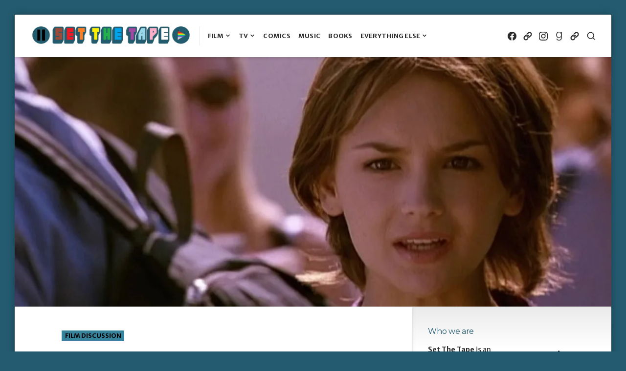

--- FILE ---
content_type: text/html; charset=UTF-8
request_url: https://setthetape.com/2020/08/05/shes-all-that-1999-teen-movie-rewind/
body_size: 28731
content:
<!DOCTYPE html>
<html lang="en-GB">
<head>
<meta charset="UTF-8">
<meta name="viewport" content="width=device-width, initial-scale=1">

<title>She&#8217;s All That (1999) &#8211; Teen Movie Rewind &#8211; Set The Tape</title>
<script type="text/javascript">
  WebFontConfig = {"google":{"families":["Montserrat:r:latin,latin-ext","Merriweather+Sans:r,i,b,bi:latin,latin-ext"]},"api_url":"https:\/\/fonts-api.wp.com\/css"};
  (function() {
    var wf = document.createElement('script');
    wf.src = 'https://setthetape.com/wp-content/mu-plugins/wpcomsh/vendor/automattic/custom-fonts/js/webfont.js';
    wf.type = 'text/javascript';
    wf.async = 'true';
    var s = document.getElementsByTagName('script')[0];
    s.parentNode.insertBefore(wf, s);
	})();
</script><style id="jetpack-custom-fonts-css">.wf-active html{font-family:"Merriweather Sans",sans-serif}.wf-active body, .wf-active button, .wf-active input, .wf-active select, .wf-active textarea{font-family:"Merriweather Sans",sans-serif}.wf-active h1{font-style:normal;font-weight:400}.wf-active h1, .wf-active h2, .wf-active h3, .wf-active h4, .wf-active h5, .wf-active h6{font-family:"Montserrat",sans-serif;font-style:normal;font-weight:400}.wf-active #masthead .site-title{font-weight:400;font-style:normal}.wf-active #sticky-header .hentry-title{font-weight:400;font-style:normal}.wf-active #featured-content .primary-section .entry-header .entry-title{font-weight:400;font-style:normal}.wf-active #featured-content .primary-section .hentry:first-child .entry-header .entry-title{font-style:normal;font-weight:400}.wf-active #featured-content .secondary-section .entry-title{font-style:normal;font-weight:400}.wf-active .widget .widget-title{font-weight:400;font-style:normal}.wf-active .hentry .entry-title{font-weight:400;font-style:normal}.wf-active .archive-grid .hentry .entry-title{font-style:normal;font-weight:400}.wf-active .page .site-main .entry-header .entry-title, .wf-active .single .site-main .entry-header .entry-title{font-style:normal;font-weight:400}.wf-active .comments-area .comment-body h1, .wf-active .comments-area .comment-body h2, .wf-active .comments-area .comment-body h3, .wf-active .comments-area .comment-body h4, .wf-active .comments-area .comment-body h5, .wf-active .comments-area .comment-body h6, .wf-active .page .entry-content h1, .wf-active .page .entry-content h2, .wf-active .page .entry-content h3, .wf-active .page .entry-content h4, .wf-active .page .entry-content h5, .wf-active .page .entry-content h6, .wf-active .single .entry-content h1, .wf-active .single .entry-content h2, .wf-active .single .entry-content h3, .wf-active .single .entry-content h4, .wf-active .single .entry-content h5, .wf-active .single .entry-content h6{font-weight:400;font-style:normal}.wf-active .comments-area .comment-body h1, .wf-active .page .entry-content h1, .wf-active .single .entry-content h1{font-style:normal;font-weight:400}.wf-active .comments-area .comment-body h2, .wf-active .page .entry-content h2, .wf-active .single .entry-content h2{font-style:normal;font-weight:400}.wf-active .comments-area .comment-body h3, .wf-active .page .entry-content h3, .wf-active .single .entry-content h3{font-style:normal;font-weight:400}.wf-active .comments-area .comment-body h4, .wf-active .page .entry-content h4, .wf-active .single .entry-content h4{font-style:normal;font-weight:400}.wf-active .comments-area .comment-body h5, .wf-active .page .entry-content h5, .wf-active .single .entry-content h5{font-style:normal;font-weight:400}.wf-active .comments-area .comment-body h6, .wf-active .page .entry-content h6, .wf-active .single .entry-content h6{font-style:normal;font-weight:400}.wf-active .page-header .page-title{font-weight:400;font-style:normal}.wf-active .author .page-header .page-title, .wf-active .page-header .page-title span, .wf-active .search:not(.search-no-results) .page-header .page-title{font-weight:400;font-style:normal}.wf-active .author .page-header .page-title span, .wf-active .search .page-header .page-title span{font-weight:400;font-style:normal}.wf-active .active-sidebar.page .site-main .entry-header .entry-title, .wf-active .active-sidebar.single .site-main .entry-header .entry-title{font-style:normal;font-weight:400}.wf-active .entry-footer .entry-author .author-title{font-weight:400;font-style:normal}.wf-active #comments .comments-title, .wf-active #reply-title{font-weight:400;font-style:normal}.wf-active #page div.sharedaddy h3.sd-title{font-weight:400;font-style:normal}</style>
<meta name='robots' content='max-image-preview:large' />
<!-- Jetpack Site Verification Tags -->
<link rel='dns-prefetch' href='//stats.wp.com' />
<link rel='dns-prefetch' href='//fonts-api.wp.com' />
<link rel='dns-prefetch' href='//v0.wordpress.com' />
<link rel='dns-prefetch' href='//widgets.wp.com' />
<link rel='dns-prefetch' href='//s0.wp.com' />
<link rel='dns-prefetch' href='//0.gravatar.com' />
<link rel='dns-prefetch' href='//1.gravatar.com' />
<link rel='dns-prefetch' href='//2.gravatar.com' />
<link rel='dns-prefetch' href='//jetpack.wordpress.com' />
<link rel='dns-prefetch' href='//public-api.wordpress.com' />
<link rel='preconnect' href='//i0.wp.com' />
<link rel='preconnect' href='//c0.wp.com' />
<link rel="alternate" type="application/rss+xml" title="Set The Tape &raquo; Feed" href="https://setthetape.com/feed/" />
<link rel="alternate" type="application/rss+xml" title="Set The Tape &raquo; Comments Feed" href="https://setthetape.com/comments/feed/" />
<link rel="alternate" type="application/rss+xml" title="Set The Tape &raquo; She&#8217;s All That (1999) &#8211; Teen Movie Rewind Comments Feed" href="https://setthetape.com/2020/08/05/shes-all-that-1999-teen-movie-rewind/feed/" />
<link rel="alternate" title="oEmbed (JSON)" type="application/json+oembed" href="https://setthetape.com/wp-json/oembed/1.0/embed?url=https%3A%2F%2Fsetthetape.com%2F2020%2F08%2F05%2Fshes-all-that-1999-teen-movie-rewind%2F" />
<link rel="alternate" title="oEmbed (XML)" type="text/xml+oembed" href="https://setthetape.com/wp-json/oembed/1.0/embed?url=https%3A%2F%2Fsetthetape.com%2F2020%2F08%2F05%2Fshes-all-that-1999-teen-movie-rewind%2F&#038;format=xml" />
<style id='wp-img-auto-sizes-contain-inline-css' type='text/css'>
img:is([sizes=auto i],[sizes^="auto," i]){contain-intrinsic-size:3000px 1500px}
/*# sourceURL=wp-img-auto-sizes-contain-inline-css */
</style>
<style id='wp-emoji-styles-inline-css' type='text/css'>

	img.wp-smiley, img.emoji {
		display: inline !important;
		border: none !important;
		box-shadow: none !important;
		height: 1em !important;
		width: 1em !important;
		margin: 0 0.07em !important;
		vertical-align: -0.1em !important;
		background: none !important;
		padding: 0 !important;
	}
/*# sourceURL=wp-emoji-styles-inline-css */
</style>
<style id='wp-block-library-inline-css' type='text/css'>
:root{--wp-block-synced-color:#7a00df;--wp-block-synced-color--rgb:122,0,223;--wp-bound-block-color:var(--wp-block-synced-color);--wp-editor-canvas-background:#ddd;--wp-admin-theme-color:#007cba;--wp-admin-theme-color--rgb:0,124,186;--wp-admin-theme-color-darker-10:#006ba1;--wp-admin-theme-color-darker-10--rgb:0,107,160.5;--wp-admin-theme-color-darker-20:#005a87;--wp-admin-theme-color-darker-20--rgb:0,90,135;--wp-admin-border-width-focus:2px}@media (min-resolution:192dpi){:root{--wp-admin-border-width-focus:1.5px}}.wp-element-button{cursor:pointer}:root .has-very-light-gray-background-color{background-color:#eee}:root .has-very-dark-gray-background-color{background-color:#313131}:root .has-very-light-gray-color{color:#eee}:root .has-very-dark-gray-color{color:#313131}:root .has-vivid-green-cyan-to-vivid-cyan-blue-gradient-background{background:linear-gradient(135deg,#00d084,#0693e3)}:root .has-purple-crush-gradient-background{background:linear-gradient(135deg,#34e2e4,#4721fb 50%,#ab1dfe)}:root .has-hazy-dawn-gradient-background{background:linear-gradient(135deg,#faaca8,#dad0ec)}:root .has-subdued-olive-gradient-background{background:linear-gradient(135deg,#fafae1,#67a671)}:root .has-atomic-cream-gradient-background{background:linear-gradient(135deg,#fdd79a,#004a59)}:root .has-nightshade-gradient-background{background:linear-gradient(135deg,#330968,#31cdcf)}:root .has-midnight-gradient-background{background:linear-gradient(135deg,#020381,#2874fc)}:root{--wp--preset--font-size--normal:16px;--wp--preset--font-size--huge:42px}.has-regular-font-size{font-size:1em}.has-larger-font-size{font-size:2.625em}.has-normal-font-size{font-size:var(--wp--preset--font-size--normal)}.has-huge-font-size{font-size:var(--wp--preset--font-size--huge)}.has-text-align-center{text-align:center}.has-text-align-left{text-align:left}.has-text-align-right{text-align:right}.has-fit-text{white-space:nowrap!important}#end-resizable-editor-section{display:none}.aligncenter{clear:both}.items-justified-left{justify-content:flex-start}.items-justified-center{justify-content:center}.items-justified-right{justify-content:flex-end}.items-justified-space-between{justify-content:space-between}.screen-reader-text{border:0;clip-path:inset(50%);height:1px;margin:-1px;overflow:hidden;padding:0;position:absolute;width:1px;word-wrap:normal!important}.screen-reader-text:focus{background-color:#ddd;clip-path:none;color:#444;display:block;font-size:1em;height:auto;left:5px;line-height:normal;padding:15px 23px 14px;text-decoration:none;top:5px;width:auto;z-index:100000}html :where(.has-border-color){border-style:solid}html :where([style*=border-top-color]){border-top-style:solid}html :where([style*=border-right-color]){border-right-style:solid}html :where([style*=border-bottom-color]){border-bottom-style:solid}html :where([style*=border-left-color]){border-left-style:solid}html :where([style*=border-width]){border-style:solid}html :where([style*=border-top-width]){border-top-style:solid}html :where([style*=border-right-width]){border-right-style:solid}html :where([style*=border-bottom-width]){border-bottom-style:solid}html :where([style*=border-left-width]){border-left-style:solid}html :where(img[class*=wp-image-]){height:auto;max-width:100%}:where(figure){margin:0 0 1em}html :where(.is-position-sticky){--wp-admin--admin-bar--position-offset:var(--wp-admin--admin-bar--height,0px)}@media screen and (max-width:600px){html :where(.is-position-sticky){--wp-admin--admin-bar--position-offset:0px}}
.has-text-align-justify{text-align:justify;}

/*# sourceURL=wp-block-library-inline-css */
</style><link rel='stylesheet' id='wp-block-heading-css' href='https://c0.wp.com/c/6.9/wp-includes/blocks/heading/style.min.css' type='text/css' media='all' />
<link rel='stylesheet' id='wp-block-group-css' href='https://c0.wp.com/c/6.9/wp-includes/blocks/group/style.min.css' type='text/css' media='all' />
<link rel='stylesheet' id='wp-block-paragraph-css' href='https://c0.wp.com/c/6.9/wp-includes/blocks/paragraph/style.min.css' type='text/css' media='all' />
<style id='global-styles-inline-css' type='text/css'>
:root{--wp--preset--aspect-ratio--square: 1;--wp--preset--aspect-ratio--4-3: 4/3;--wp--preset--aspect-ratio--3-4: 3/4;--wp--preset--aspect-ratio--3-2: 3/2;--wp--preset--aspect-ratio--2-3: 2/3;--wp--preset--aspect-ratio--16-9: 16/9;--wp--preset--aspect-ratio--9-16: 9/16;--wp--preset--color--black: #000000;--wp--preset--color--cyan-bluish-gray: #abb8c3;--wp--preset--color--white: #ffffff;--wp--preset--color--pale-pink: #f78da7;--wp--preset--color--vivid-red: #cf2e2e;--wp--preset--color--luminous-vivid-orange: #ff6900;--wp--preset--color--luminous-vivid-amber: #fcb900;--wp--preset--color--light-green-cyan: #7bdcb5;--wp--preset--color--vivid-green-cyan: #00d084;--wp--preset--color--pale-cyan-blue: #8ed1fc;--wp--preset--color--vivid-cyan-blue: #0693e3;--wp--preset--color--vivid-purple: #9b51e0;--wp--preset--gradient--vivid-cyan-blue-to-vivid-purple: linear-gradient(135deg,rgb(6,147,227) 0%,rgb(155,81,224) 100%);--wp--preset--gradient--light-green-cyan-to-vivid-green-cyan: linear-gradient(135deg,rgb(122,220,180) 0%,rgb(0,208,130) 100%);--wp--preset--gradient--luminous-vivid-amber-to-luminous-vivid-orange: linear-gradient(135deg,rgb(252,185,0) 0%,rgb(255,105,0) 100%);--wp--preset--gradient--luminous-vivid-orange-to-vivid-red: linear-gradient(135deg,rgb(255,105,0) 0%,rgb(207,46,46) 100%);--wp--preset--gradient--very-light-gray-to-cyan-bluish-gray: linear-gradient(135deg,rgb(238,238,238) 0%,rgb(169,184,195) 100%);--wp--preset--gradient--cool-to-warm-spectrum: linear-gradient(135deg,rgb(74,234,220) 0%,rgb(151,120,209) 20%,rgb(207,42,186) 40%,rgb(238,44,130) 60%,rgb(251,105,98) 80%,rgb(254,248,76) 100%);--wp--preset--gradient--blush-light-purple: linear-gradient(135deg,rgb(255,206,236) 0%,rgb(152,150,240) 100%);--wp--preset--gradient--blush-bordeaux: linear-gradient(135deg,rgb(254,205,165) 0%,rgb(254,45,45) 50%,rgb(107,0,62) 100%);--wp--preset--gradient--luminous-dusk: linear-gradient(135deg,rgb(255,203,112) 0%,rgb(199,81,192) 50%,rgb(65,88,208) 100%);--wp--preset--gradient--pale-ocean: linear-gradient(135deg,rgb(255,245,203) 0%,rgb(182,227,212) 50%,rgb(51,167,181) 100%);--wp--preset--gradient--electric-grass: linear-gradient(135deg,rgb(202,248,128) 0%,rgb(113,206,126) 100%);--wp--preset--gradient--midnight: linear-gradient(135deg,rgb(2,3,129) 0%,rgb(40,116,252) 100%);--wp--preset--font-size--small: 0.889rem;--wp--preset--font-size--medium: 1.266rem;--wp--preset--font-size--large: 1.602rem;--wp--preset--font-size--x-large: 42px;--wp--preset--font-size--normal: 1rem;--wp--preset--font-size--huge: 2.027rem;--wp--preset--font-size--enormous: 2.887rem;--wp--preset--font-size--gigantic: 4.11rem;--wp--preset--font-family--albert-sans: 'Albert Sans', sans-serif;--wp--preset--font-family--alegreya: Alegreya, serif;--wp--preset--font-family--arvo: Arvo, serif;--wp--preset--font-family--bodoni-moda: 'Bodoni Moda', serif;--wp--preset--font-family--bricolage-grotesque: 'Bricolage Grotesque', sans-serif;--wp--preset--font-family--cabin: Cabin, sans-serif;--wp--preset--font-family--chivo: Chivo, sans-serif;--wp--preset--font-family--commissioner: Commissioner, sans-serif;--wp--preset--font-family--cormorant: Cormorant, serif;--wp--preset--font-family--courier-prime: 'Courier Prime', monospace;--wp--preset--font-family--crimson-pro: 'Crimson Pro', serif;--wp--preset--font-family--dm-mono: 'DM Mono', monospace;--wp--preset--font-family--dm-sans: 'DM Sans', sans-serif;--wp--preset--font-family--dm-serif-display: 'DM Serif Display', serif;--wp--preset--font-family--domine: Domine, serif;--wp--preset--font-family--eb-garamond: 'EB Garamond', serif;--wp--preset--font-family--epilogue: Epilogue, sans-serif;--wp--preset--font-family--fahkwang: Fahkwang, sans-serif;--wp--preset--font-family--figtree: Figtree, sans-serif;--wp--preset--font-family--fira-sans: 'Fira Sans', sans-serif;--wp--preset--font-family--fjalla-one: 'Fjalla One', sans-serif;--wp--preset--font-family--fraunces: Fraunces, serif;--wp--preset--font-family--gabarito: Gabarito, system-ui;--wp--preset--font-family--ibm-plex-mono: 'IBM Plex Mono', monospace;--wp--preset--font-family--ibm-plex-sans: 'IBM Plex Sans', sans-serif;--wp--preset--font-family--ibarra-real-nova: 'Ibarra Real Nova', serif;--wp--preset--font-family--instrument-serif: 'Instrument Serif', serif;--wp--preset--font-family--inter: Inter, sans-serif;--wp--preset--font-family--josefin-sans: 'Josefin Sans', sans-serif;--wp--preset--font-family--jost: Jost, sans-serif;--wp--preset--font-family--libre-baskerville: 'Libre Baskerville', serif;--wp--preset--font-family--libre-franklin: 'Libre Franklin', sans-serif;--wp--preset--font-family--literata: Literata, serif;--wp--preset--font-family--lora: Lora, serif;--wp--preset--font-family--merriweather: Merriweather, serif;--wp--preset--font-family--montserrat: Montserrat, sans-serif;--wp--preset--font-family--newsreader: Newsreader, serif;--wp--preset--font-family--noto-sans-mono: 'Noto Sans Mono', sans-serif;--wp--preset--font-family--nunito: Nunito, sans-serif;--wp--preset--font-family--open-sans: 'Open Sans', sans-serif;--wp--preset--font-family--overpass: Overpass, sans-serif;--wp--preset--font-family--pt-serif: 'PT Serif', serif;--wp--preset--font-family--petrona: Petrona, serif;--wp--preset--font-family--piazzolla: Piazzolla, serif;--wp--preset--font-family--playfair-display: 'Playfair Display', serif;--wp--preset--font-family--plus-jakarta-sans: 'Plus Jakarta Sans', sans-serif;--wp--preset--font-family--poppins: Poppins, sans-serif;--wp--preset--font-family--raleway: Raleway, sans-serif;--wp--preset--font-family--roboto: Roboto, sans-serif;--wp--preset--font-family--roboto-slab: 'Roboto Slab', serif;--wp--preset--font-family--rubik: Rubik, sans-serif;--wp--preset--font-family--rufina: Rufina, serif;--wp--preset--font-family--sora: Sora, sans-serif;--wp--preset--font-family--source-sans-3: 'Source Sans 3', sans-serif;--wp--preset--font-family--source-serif-4: 'Source Serif 4', serif;--wp--preset--font-family--space-mono: 'Space Mono', monospace;--wp--preset--font-family--syne: Syne, sans-serif;--wp--preset--font-family--texturina: Texturina, serif;--wp--preset--font-family--urbanist: Urbanist, sans-serif;--wp--preset--font-family--work-sans: 'Work Sans', sans-serif;--wp--preset--spacing--20: 0.44rem;--wp--preset--spacing--30: 0.67rem;--wp--preset--spacing--40: 1rem;--wp--preset--spacing--50: 1.5rem;--wp--preset--spacing--60: 2.25rem;--wp--preset--spacing--70: 3.38rem;--wp--preset--spacing--80: 5.06rem;--wp--preset--shadow--natural: 6px 6px 9px rgba(0, 0, 0, 0.2);--wp--preset--shadow--deep: 12px 12px 50px rgba(0, 0, 0, 0.4);--wp--preset--shadow--sharp: 6px 6px 0px rgba(0, 0, 0, 0.2);--wp--preset--shadow--outlined: 6px 6px 0px -3px rgb(255, 255, 255), 6px 6px rgb(0, 0, 0);--wp--preset--shadow--crisp: 6px 6px 0px rgb(0, 0, 0);}:where(.is-layout-flex){gap: 0.5em;}:where(.is-layout-grid){gap: 0.5em;}body .is-layout-flex{display: flex;}.is-layout-flex{flex-wrap: wrap;align-items: center;}.is-layout-flex > :is(*, div){margin: 0;}body .is-layout-grid{display: grid;}.is-layout-grid > :is(*, div){margin: 0;}:where(.wp-block-columns.is-layout-flex){gap: 2em;}:where(.wp-block-columns.is-layout-grid){gap: 2em;}:where(.wp-block-post-template.is-layout-flex){gap: 1.25em;}:where(.wp-block-post-template.is-layout-grid){gap: 1.25em;}.has-black-color{color: var(--wp--preset--color--black) !important;}.has-cyan-bluish-gray-color{color: var(--wp--preset--color--cyan-bluish-gray) !important;}.has-white-color{color: var(--wp--preset--color--white) !important;}.has-pale-pink-color{color: var(--wp--preset--color--pale-pink) !important;}.has-vivid-red-color{color: var(--wp--preset--color--vivid-red) !important;}.has-luminous-vivid-orange-color{color: var(--wp--preset--color--luminous-vivid-orange) !important;}.has-luminous-vivid-amber-color{color: var(--wp--preset--color--luminous-vivid-amber) !important;}.has-light-green-cyan-color{color: var(--wp--preset--color--light-green-cyan) !important;}.has-vivid-green-cyan-color{color: var(--wp--preset--color--vivid-green-cyan) !important;}.has-pale-cyan-blue-color{color: var(--wp--preset--color--pale-cyan-blue) !important;}.has-vivid-cyan-blue-color{color: var(--wp--preset--color--vivid-cyan-blue) !important;}.has-vivid-purple-color{color: var(--wp--preset--color--vivid-purple) !important;}.has-black-background-color{background-color: var(--wp--preset--color--black) !important;}.has-cyan-bluish-gray-background-color{background-color: var(--wp--preset--color--cyan-bluish-gray) !important;}.has-white-background-color{background-color: var(--wp--preset--color--white) !important;}.has-pale-pink-background-color{background-color: var(--wp--preset--color--pale-pink) !important;}.has-vivid-red-background-color{background-color: var(--wp--preset--color--vivid-red) !important;}.has-luminous-vivid-orange-background-color{background-color: var(--wp--preset--color--luminous-vivid-orange) !important;}.has-luminous-vivid-amber-background-color{background-color: var(--wp--preset--color--luminous-vivid-amber) !important;}.has-light-green-cyan-background-color{background-color: var(--wp--preset--color--light-green-cyan) !important;}.has-vivid-green-cyan-background-color{background-color: var(--wp--preset--color--vivid-green-cyan) !important;}.has-pale-cyan-blue-background-color{background-color: var(--wp--preset--color--pale-cyan-blue) !important;}.has-vivid-cyan-blue-background-color{background-color: var(--wp--preset--color--vivid-cyan-blue) !important;}.has-vivid-purple-background-color{background-color: var(--wp--preset--color--vivid-purple) !important;}.has-black-border-color{border-color: var(--wp--preset--color--black) !important;}.has-cyan-bluish-gray-border-color{border-color: var(--wp--preset--color--cyan-bluish-gray) !important;}.has-white-border-color{border-color: var(--wp--preset--color--white) !important;}.has-pale-pink-border-color{border-color: var(--wp--preset--color--pale-pink) !important;}.has-vivid-red-border-color{border-color: var(--wp--preset--color--vivid-red) !important;}.has-luminous-vivid-orange-border-color{border-color: var(--wp--preset--color--luminous-vivid-orange) !important;}.has-luminous-vivid-amber-border-color{border-color: var(--wp--preset--color--luminous-vivid-amber) !important;}.has-light-green-cyan-border-color{border-color: var(--wp--preset--color--light-green-cyan) !important;}.has-vivid-green-cyan-border-color{border-color: var(--wp--preset--color--vivid-green-cyan) !important;}.has-pale-cyan-blue-border-color{border-color: var(--wp--preset--color--pale-cyan-blue) !important;}.has-vivid-cyan-blue-border-color{border-color: var(--wp--preset--color--vivid-cyan-blue) !important;}.has-vivid-purple-border-color{border-color: var(--wp--preset--color--vivid-purple) !important;}.has-vivid-cyan-blue-to-vivid-purple-gradient-background{background: var(--wp--preset--gradient--vivid-cyan-blue-to-vivid-purple) !important;}.has-light-green-cyan-to-vivid-green-cyan-gradient-background{background: var(--wp--preset--gradient--light-green-cyan-to-vivid-green-cyan) !important;}.has-luminous-vivid-amber-to-luminous-vivid-orange-gradient-background{background: var(--wp--preset--gradient--luminous-vivid-amber-to-luminous-vivid-orange) !important;}.has-luminous-vivid-orange-to-vivid-red-gradient-background{background: var(--wp--preset--gradient--luminous-vivid-orange-to-vivid-red) !important;}.has-very-light-gray-to-cyan-bluish-gray-gradient-background{background: var(--wp--preset--gradient--very-light-gray-to-cyan-bluish-gray) !important;}.has-cool-to-warm-spectrum-gradient-background{background: var(--wp--preset--gradient--cool-to-warm-spectrum) !important;}.has-blush-light-purple-gradient-background{background: var(--wp--preset--gradient--blush-light-purple) !important;}.has-blush-bordeaux-gradient-background{background: var(--wp--preset--gradient--blush-bordeaux) !important;}.has-luminous-dusk-gradient-background{background: var(--wp--preset--gradient--luminous-dusk) !important;}.has-pale-ocean-gradient-background{background: var(--wp--preset--gradient--pale-ocean) !important;}.has-electric-grass-gradient-background{background: var(--wp--preset--gradient--electric-grass) !important;}.has-midnight-gradient-background{background: var(--wp--preset--gradient--midnight) !important;}.has-small-font-size{font-size: var(--wp--preset--font-size--small) !important;}.has-medium-font-size{font-size: var(--wp--preset--font-size--medium) !important;}.has-large-font-size{font-size: var(--wp--preset--font-size--large) !important;}.has-x-large-font-size{font-size: var(--wp--preset--font-size--x-large) !important;}.has-albert-sans-font-family{font-family: var(--wp--preset--font-family--albert-sans) !important;}.has-alegreya-font-family{font-family: var(--wp--preset--font-family--alegreya) !important;}.has-arvo-font-family{font-family: var(--wp--preset--font-family--arvo) !important;}.has-bodoni-moda-font-family{font-family: var(--wp--preset--font-family--bodoni-moda) !important;}.has-bricolage-grotesque-font-family{font-family: var(--wp--preset--font-family--bricolage-grotesque) !important;}.has-cabin-font-family{font-family: var(--wp--preset--font-family--cabin) !important;}.has-chivo-font-family{font-family: var(--wp--preset--font-family--chivo) !important;}.has-commissioner-font-family{font-family: var(--wp--preset--font-family--commissioner) !important;}.has-cormorant-font-family{font-family: var(--wp--preset--font-family--cormorant) !important;}.has-courier-prime-font-family{font-family: var(--wp--preset--font-family--courier-prime) !important;}.has-crimson-pro-font-family{font-family: var(--wp--preset--font-family--crimson-pro) !important;}.has-dm-mono-font-family{font-family: var(--wp--preset--font-family--dm-mono) !important;}.has-dm-sans-font-family{font-family: var(--wp--preset--font-family--dm-sans) !important;}.has-dm-serif-display-font-family{font-family: var(--wp--preset--font-family--dm-serif-display) !important;}.has-domine-font-family{font-family: var(--wp--preset--font-family--domine) !important;}.has-eb-garamond-font-family{font-family: var(--wp--preset--font-family--eb-garamond) !important;}.has-epilogue-font-family{font-family: var(--wp--preset--font-family--epilogue) !important;}.has-fahkwang-font-family{font-family: var(--wp--preset--font-family--fahkwang) !important;}.has-figtree-font-family{font-family: var(--wp--preset--font-family--figtree) !important;}.has-fira-sans-font-family{font-family: var(--wp--preset--font-family--fira-sans) !important;}.has-fjalla-one-font-family{font-family: var(--wp--preset--font-family--fjalla-one) !important;}.has-fraunces-font-family{font-family: var(--wp--preset--font-family--fraunces) !important;}.has-gabarito-font-family{font-family: var(--wp--preset--font-family--gabarito) !important;}.has-ibm-plex-mono-font-family{font-family: var(--wp--preset--font-family--ibm-plex-mono) !important;}.has-ibm-plex-sans-font-family{font-family: var(--wp--preset--font-family--ibm-plex-sans) !important;}.has-ibarra-real-nova-font-family{font-family: var(--wp--preset--font-family--ibarra-real-nova) !important;}.has-instrument-serif-font-family{font-family: var(--wp--preset--font-family--instrument-serif) !important;}.has-inter-font-family{font-family: var(--wp--preset--font-family--inter) !important;}.has-josefin-sans-font-family{font-family: var(--wp--preset--font-family--josefin-sans) !important;}.has-jost-font-family{font-family: var(--wp--preset--font-family--jost) !important;}.has-libre-baskerville-font-family{font-family: var(--wp--preset--font-family--libre-baskerville) !important;}.has-libre-franklin-font-family{font-family: var(--wp--preset--font-family--libre-franklin) !important;}.has-literata-font-family{font-family: var(--wp--preset--font-family--literata) !important;}.has-lora-font-family{font-family: var(--wp--preset--font-family--lora) !important;}.has-merriweather-font-family{font-family: var(--wp--preset--font-family--merriweather) !important;}.has-montserrat-font-family{font-family: var(--wp--preset--font-family--montserrat) !important;}.has-newsreader-font-family{font-family: var(--wp--preset--font-family--newsreader) !important;}.has-noto-sans-mono-font-family{font-family: var(--wp--preset--font-family--noto-sans-mono) !important;}.has-nunito-font-family{font-family: var(--wp--preset--font-family--nunito) !important;}.has-open-sans-font-family{font-family: var(--wp--preset--font-family--open-sans) !important;}.has-overpass-font-family{font-family: var(--wp--preset--font-family--overpass) !important;}.has-pt-serif-font-family{font-family: var(--wp--preset--font-family--pt-serif) !important;}.has-petrona-font-family{font-family: var(--wp--preset--font-family--petrona) !important;}.has-piazzolla-font-family{font-family: var(--wp--preset--font-family--piazzolla) !important;}.has-playfair-display-font-family{font-family: var(--wp--preset--font-family--playfair-display) !important;}.has-plus-jakarta-sans-font-family{font-family: var(--wp--preset--font-family--plus-jakarta-sans) !important;}.has-poppins-font-family{font-family: var(--wp--preset--font-family--poppins) !important;}.has-raleway-font-family{font-family: var(--wp--preset--font-family--raleway) !important;}.has-roboto-font-family{font-family: var(--wp--preset--font-family--roboto) !important;}.has-roboto-slab-font-family{font-family: var(--wp--preset--font-family--roboto-slab) !important;}.has-rubik-font-family{font-family: var(--wp--preset--font-family--rubik) !important;}.has-rufina-font-family{font-family: var(--wp--preset--font-family--rufina) !important;}.has-sora-font-family{font-family: var(--wp--preset--font-family--sora) !important;}.has-source-sans-3-font-family{font-family: var(--wp--preset--font-family--source-sans-3) !important;}.has-source-serif-4-font-family{font-family: var(--wp--preset--font-family--source-serif-4) !important;}.has-space-mono-font-family{font-family: var(--wp--preset--font-family--space-mono) !important;}.has-syne-font-family{font-family: var(--wp--preset--font-family--syne) !important;}.has-texturina-font-family{font-family: var(--wp--preset--font-family--texturina) !important;}.has-urbanist-font-family{font-family: var(--wp--preset--font-family--urbanist) !important;}.has-work-sans-font-family{font-family: var(--wp--preset--font-family--work-sans) !important;}
/*# sourceURL=global-styles-inline-css */
</style>

<style id='classic-theme-styles-inline-css' type='text/css'>
/*! This file is auto-generated */
.wp-block-button__link{color:#fff;background-color:#32373c;border-radius:9999px;box-shadow:none;text-decoration:none;padding:calc(.667em + 2px) calc(1.333em + 2px);font-size:1.125em}.wp-block-file__button{background:#32373c;color:#fff;text-decoration:none}
/*# sourceURL=/wp-includes/css/classic-themes.min.css */
</style>
<link rel='stylesheet' id='aquene-google-fonts-css' href='https://fonts-api.wp.com/css?family=Lato%3A400%2C400i%2C700%2C700i%2C900%2C900i&#038;subset=latin%2Clatin-ext%2Ccyrillic%2Ccyrillic-ext&#038;display=swap' type='text/css' media='all' />
<link rel='stylesheet' id='aquene-style-css' href='https://setthetape.com/wp-content/themes/aquene/style.css?ver=2.3.2' type='text/css' media='all' />
<style id='aquene-style-inline-css' type='text/css'>

					.post-navigation .nav-previous a:before { content: ""; background-image: url(https://i0.wp.com/setthetape.com/wp-content/uploads/2020/08/doctor-who-power-of-the-daleks-cover.jpg?resize=980%2C460&ssl=1); }
				
					.post-navigation .nav-next a:before { content: ""; background-image: url(https://i0.wp.com/setthetape.com/wp-content/uploads/2020/08/My-Little-Pony-Transformers-1-HEADER.jpg?resize=980%2C460&ssl=1); }
				
#page .entry-tags { clip: rect(1px, 1px, 1px, 1px); height: 1px; position: absolute; overflow: hidden; width: 1px; }
.custom-background.custom-background-override #page { margin: 0 auto; }.custom-background.custom-background-override #sticky-header { left: 0; right: 0; }
/*# sourceURL=aquene-style-inline-css */
</style>
<link rel='stylesheet' id='aquene-print-style-css' href='https://setthetape.com/wp-content/themes/aquene/assets/css/print-style.css?ver=1.0.0' type='text/css' media='print' />
<link rel='stylesheet' id='aquene-singular-style-css' href='https://setthetape.com/wp-content/themes/aquene/assets/css/pages/singular.css?ver=2.3.2' type='text/css' media='all' />
<link rel='stylesheet' id='aquene-comments-style-css' href='https://setthetape.com/wp-content/themes/aquene/assets/css/pages/comments.css?ver=2.0.0' type='text/css' media='all' />
<link rel='stylesheet' id='aquene-jetpack-style-css' href='https://setthetape.com/wp-content/themes/aquene/assets/css/pages/jetpack.css?ver=2.1.0' type='text/css' media='all' />
<link rel='stylesheet' id='jetpack_likes-css' href='https://setthetape.com/wp-content/plugins/jetpack/modules/likes/style.css?ver=15.5-a.1' type='text/css' media='all' />
<link rel='stylesheet' id='subscription-modal-css-css' href='https://setthetape.com/wp-content/plugins/jetpack/modules/comments/subscription-modal-on-comment/subscription-modal.css?ver=15.5-a.1' type='text/css' media='all' />
<link rel='stylesheet' id='jetpack-subscriptions-css' href='https://setthetape.com/wp-content/plugins/jetpack/_inc/build/subscriptions/subscriptions.min.css?ver=15.5-a.1' type='text/css' media='all' />
<style id='jetpack-global-styles-frontend-style-inline-css' type='text/css'>
:root { --font-headings: unset; --font-base: unset; --font-headings-default: -apple-system,BlinkMacSystemFont,"Segoe UI",Roboto,Oxygen-Sans,Ubuntu,Cantarell,"Helvetica Neue",sans-serif; --font-base-default: -apple-system,BlinkMacSystemFont,"Segoe UI",Roboto,Oxygen-Sans,Ubuntu,Cantarell,"Helvetica Neue",sans-serif;}
/*# sourceURL=jetpack-global-styles-frontend-style-inline-css */
</style>
<link rel='stylesheet' id='sharedaddy-css' href='https://setthetape.com/wp-content/plugins/jetpack/modules/sharedaddy/sharing.css?ver=15.5-a.1' type='text/css' media='all' />
<link rel='stylesheet' id='social-logos-css' href='https://setthetape.com/wp-content/plugins/jetpack/_inc/social-logos/social-logos.min.css?ver=15.5-a.1' type='text/css' media='all' />
<script type="text/javascript" id="jetpack-mu-wpcom-settings-js-before">
/* <![CDATA[ */
var JETPACK_MU_WPCOM_SETTINGS = {"assetsUrl":"https://setthetape.com/wp-content/mu-plugins/wpcomsh/jetpack_vendor/automattic/jetpack-mu-wpcom/src/build/"};
//# sourceURL=jetpack-mu-wpcom-settings-js-before
/* ]]> */
</script>
<link rel="https://api.w.org/" href="https://setthetape.com/wp-json/" /><link rel="alternate" title="JSON" type="application/json" href="https://setthetape.com/wp-json/wp/v2/posts/96302" /><link rel="EditURI" type="application/rsd+xml" title="RSD" href="https://setthetape.com/xmlrpc.php?rsd" />

<link rel="canonical" href="https://setthetape.com/2020/08/05/shes-all-that-1999-teen-movie-rewind/" />
<link rel='shortlink' href='https://wp.me/p91mxM-p3g' />
		<!-- Custom Logo: hide header text -->
		<style id="custom-logo-css" type="text/css">
			.site-title, .site-description {
				position: absolute;
				clip-path: inset(50%);
			}
		</style>
			<style>img#wpstats{display:none}</style>
		<style type="text/css" id="custom-background-css">
body.custom-background { background-color: #245b70; }
</style>
	<link rel="amphtml" href="https://setthetape.com/2020/08/05/shes-all-that-1999-teen-movie-rewind/amp/">
<!-- Jetpack Open Graph Tags -->
<meta property="og:type" content="article" />
<meta property="og:title" content="She&#8217;s All That (1999) &#8211; Teen Movie Rewind" />
<meta property="og:url" content="https://setthetape.com/2020/08/05/shes-all-that-1999-teen-movie-rewind/" />
<meta property="og:description" content="In our Teen Movie Rewind series, we explore coming of age stories and teen cinema, looking at the impact of the films themselves and the careers that they made. Pop culture of your youth cannot hel…" />
<meta property="article:published_time" content="2020-08-05T05:00:46+00:00" />
<meta property="article:modified_time" content="2020-08-03T15:42:07+00:00" />
<meta property="og:site_name" content="Set The Tape" />
<meta property="og:image" content="https://i0.wp.com/setthetape.com/wp-content/uploads/2020/07/Shes-All-That-cover.jpg?fit=1200%2C460&#038;ssl=1" />
<meta property="og:image:width" content="1200" />
<meta property="og:image:height" content="460" />
<meta property="og:image:alt" content="" />
<meta property="og:locale" content="en_GB" />
<meta name="twitter:site" content="@SetTheTape" />
<meta name="twitter:text:title" content="She&#8217;s All That (1999) &#8211; Teen Movie Rewind" />
<meta name="twitter:image" content="https://i0.wp.com/setthetape.com/wp-content/uploads/2020/07/Shes-All-That-cover.jpg?fit=1200%2C460&#038;ssl=1&#038;w=640" />
<meta name="twitter:card" content="summary_large_image" />

<!-- End Jetpack Open Graph Tags -->
<style type="text/css" id="custom-colors-css">.archive-grid .sticky .entry-footer{background-image:none}.hentry .entry-cats a{color:#000}body,.highlander-dark #respond label{color:#2b2b2b}#colophon,#colophon a:hover{color:#d3d3d3}#colophon a{color:#a5a5a5}#close-toggle-sidebar,#comments .bypostauthor>.comment-body .comment-author .fn,#comments .comment-metadata,#comments .reply a,#featured-content .hentry .footer-meta,#page #infinite-handle button,#respond .comment-notes,#respond .logged-in-as,#respond label,#secondary .widget.widget_archive li,#secondary .widget.widget_categories li,#secondary .widget.widget_recent_entries .post-date,#secondary .widget.wp_widget_tag_cloud a:hover,#secondary .widget_tag_cloud a:hover,#secondary a:hover,#sticky-header #gotop,.archive-grid .hentry .entry-footer,.author .page-header .page-title span,.entry-footer .edit-link a,.page-header,.page-links>a,.search .page-header .page-title span,.single .entry-footer .entry-author .author-link,.single .site-main .entry-footer .entry-tags a,.single .site-main .entry-header .entry-meta,.site-content .comment-navigation a,.site-content .post-navigation .nav-meta,.site-content .posts-navigation a,.wp-caption .wp-caption-text,button:hover,input[type=button]:hover,input[type=reset]:hover,input[type=submit]:hover{color:#6d6d6d}body.custom-background{background-color:#245b70}h1,h2,h3,h4,h5,h6{color:#245b70}#masthead .site-title{color:#245b70}#colophon{background-color:#245b70}#secondary .widget .widget-title{color:#245b70}.archive-grid .sticky:not(.has-post-thumbnail) .thumb-link{background-color:#245b70}.archive-grid .sticky:not(.has-post-thumbnail) .thumb-link{background-color:rgba(36,91,112,0)}.archive-grid .sticky{background-color:#245b70}.archive-grid .sticky{background-color:rgba(36,91,112,0)}#sticky-header .progress-bar,.hentry .entry-cats a{background-color:#37839b}#page blockquote{border-color:#37839b}.site-main .hentry-inner .entry-summary:after,a{color:#31768b}a:hover,a:focus,a:active{color:#37839b}</style>
<link rel="icon" href="https://i0.wp.com/setthetape.com/wp-content/uploads/2018/09/cropped-STT-triangle-sep18.png?fit=32%2C32&#038;ssl=1" sizes="32x32" />
<link rel="icon" href="https://i0.wp.com/setthetape.com/wp-content/uploads/2018/09/cropped-STT-triangle-sep18.png?fit=192%2C192&#038;ssl=1" sizes="192x192" />
<link rel="apple-touch-icon" href="https://i0.wp.com/setthetape.com/wp-content/uploads/2018/09/cropped-STT-triangle-sep18.png?fit=180%2C180&#038;ssl=1" />
<meta name="msapplication-TileImage" content="https://i0.wp.com/setthetape.com/wp-content/uploads/2018/09/cropped-STT-triangle-sep18.png?fit=270%2C270&#038;ssl=1" />
<style type="text/css" id="wp-custom-css">/*
Welcome to Custom CSS!

To learn how this works, see http://wp.me/PEmnE-Bt
*/
@media screen and (min-width: 992px) {
	.single .site-main .hentry.has-post-thumbnail .entry-header, .page
								  .site-main .hentry.has-post-thumbnail .entry-header {
		margin-top: 0;
	}
}

.archive-grid .hentry .entry-footer .byline,
.hentry .entry-footer .byline {
	display: none;
}

#page .archive-grid .hentry {
	height: 360px;
	min-height: auto;
}

.archive-grid .hentry .entry-footer .posted-on {
	padding-left: 0;
}

.featured-image-wrap {
	background: none;
}

.single .site-main .hentry.has-post-thumbnail .entry-header,
.page .site-main .hentry.has-post-thumbnail .entry-header {
	box-shadow: none;
	border-left: none;
	border-right: none;
}

#masthead .header-left-col .site-branding {
	max-width: 40%;
}

#masthead .header-left-col .main-navigation {
	width: 60%;
}

.archive .page-header .page-title span:first-of-type {
	display: none;
}


.single .site-main .entry-header .comments-link {
  display: none;
}


#reply-title:before {
  display: none;
}</style><link rel='stylesheet' id='jetpack-swiper-library-css' href='https://setthetape.com/wp-content/plugins/jetpack/_inc/blocks/swiper.css?ver=15.5-a.1' type='text/css' media='all' />
<link rel='stylesheet' id='jetpack-carousel-css' href='https://setthetape.com/wp-content/plugins/jetpack/modules/carousel/jetpack-carousel.css?ver=15.5-a.1' type='text/css' media='all' />
<link rel='stylesheet' id='jetpack-top-posts-widget-css' href='https://setthetape.com/wp-content/plugins/jetpack/modules/widgets/top-posts/style.css?ver=20141013' type='text/css' media='all' />
<link rel='stylesheet' id='jetpack-block-subscriptions-css' href='https://setthetape.com/wp-content/plugins/jetpack/_inc/blocks/subscriptions/view.css?minify=false&#038;ver=15.5-a.1' type='text/css' media='all' />
</head>

<body class="wp-singular post-template-default single single-post postid-96302 single-format-standard custom-background wp-custom-logo wp-embed-responsive wp-theme-aquene group-blog active-sidebar custom-colors tags-hidden">
<div id="page" class="site container th-bg-white">
	<a class="skip-link screen-reader-text" href="#content">Skip to content</a>

	<div id="search-container" role="dialog" aria-hidden="true" class="site-search-container th-items-center th-justify-center th-text-primary-dark th-text-md">
		
<form role="search" method="get" class="search-form th-flex" action="https://setthetape.com/">
	<label for="search-form-6965aa2590eca" class="th-block th-w-full">
		<span class="screen-reader-text">Search for:</span>
		<input type="search" id="search-form-6965aa2590eca" class="search-field th-block th-w-full"
		placeholder="Search this website&hellip;"
		value="" name="s"
		title="Search for:" />
	</label>
	<button type="submit" class="submit clean-button th-flex th-items-center th-text-base">
		<svg class="svg-icon th-fill-current" width="24" height="24" aria-hidden="true" role="img" focusable="false" xmlns="http://www.w3.org/2000/svg" viewBox="0 0 24 24" fill="none" stroke="currentColor" stroke-width="2" stroke-linecap="round" stroke-linejoin="round"><circle cx="11" cy="11" r="8"></circle><line x1="21" y1="21" x2="16.65" y2="16.65"></line></svg>		<span class="screen-reader-text">Search</span>
	</button>
</form><!-- .search-form -->

		<button type="button" id="close-search-container" class="close-site-search clean-button th-flex th-text-base" type="button">
			<svg class="svg-icon th-fill-current" width="20" height="20" aria-hidden="true" role="img" focusable="false" xmlns="http://www.w3.org/2000/svg" viewBox="0 0 24 24" fill="none" stroke="currentColor" stroke-width="2" stroke-linecap="round" stroke-linejoin="round"><line x1="18" y1="6" x2="6" y2="18"></line><line x1="6" y1="6" x2="18" y2="18"></line></svg>			<span class="screen-reader-text">Close</span>
		</button>
	</div><!-- #search-container -->

	<div id="toggle-sidebar" class="toggle-sidebar th-bg-primary-base th-text-white" aria-hidden="true">
		<div class="inner-panel">
			<button id="close-toggle-sidebar" class="close-toggle-sidebar th-bg-primary-base th-text-secondary-base th-flex th-items-center th-justify-center th-w-full" type="button">
				<svg class="svg-icon th-fill-current" width="24" height="24" aria-hidden="true" role="img" focusable="false" xmlns="http://www.w3.org/2000/svg" viewBox="0 0 24 24" fill="none" stroke="currentColor" stroke-width="2" stroke-linecap="round" stroke-linejoin="round"><line x1="18" y1="6" x2="6" y2="18"></line><line x1="6" y1="6" x2="18" y2="18"></line></svg>				Close Menu			</button><!-- .close-toggle-sidebar -->

			<nav id="mobile-navigation" class="site-navigation mobile-navigation th-uppercase" aria-label="Mobile Menu"></nav><!-- #mobile-navigation -->
		</div><!-- .inner-panel -->
	</div><!-- #toggle-sidebar -->

	<header id="masthead" class="site-header th-flex th-flex-wrap th-w-full sm:th-px-lg th-px-base md:th-pb-md md:th-pt-md th-pt-base th-bg-white">
		<div class="header-left-col md:th-w-9/12 th-w-full th-flex th-flex-wrap th-items-center">
			<div class="site-branding md:th-m-0 lg:th-pr-base th-stack--sm th-w-full md:th-text-left th-text-center">
				<a href="https://setthetape.com/" class="custom-logo-link" rel="home"><img width="1560" height="186" src="https://i0.wp.com/setthetape.com/wp-content/uploads/2021/06/SET-THE-TAPE-LOGO-PRIDE-RAINBOW.jpg?fit=1560%2C186&amp;ssl=1" class="custom-logo" alt="Set The Tape" decoding="async" fetchpriority="high" srcset="https://i0.wp.com/setthetape.com/wp-content/uploads/2021/06/SET-THE-TAPE-LOGO-PRIDE-RAINBOW.jpg?w=1560&amp;ssl=1 1560w, https://i0.wp.com/setthetape.com/wp-content/uploads/2021/06/SET-THE-TAPE-LOGO-PRIDE-RAINBOW.jpg?resize=300%2C36&amp;ssl=1 300w, https://i0.wp.com/setthetape.com/wp-content/uploads/2021/06/SET-THE-TAPE-LOGO-PRIDE-RAINBOW.jpg?resize=1024%2C122&amp;ssl=1 1024w, https://i0.wp.com/setthetape.com/wp-content/uploads/2021/06/SET-THE-TAPE-LOGO-PRIDE-RAINBOW.jpg?resize=150%2C18&amp;ssl=1 150w, https://i0.wp.com/setthetape.com/wp-content/uploads/2021/06/SET-THE-TAPE-LOGO-PRIDE-RAINBOW.jpg?resize=768%2C92&amp;ssl=1 768w, https://i0.wp.com/setthetape.com/wp-content/uploads/2021/06/SET-THE-TAPE-LOGO-PRIDE-RAINBOW.jpg?resize=1536%2C183&amp;ssl=1 1536w" sizes="(max-width: 1560px) 100vw, 1560px" data-attachment-id="165183" data-permalink="https://setthetape.com/set-the-tape-logo-pride-rainbow/" data-orig-file="https://i0.wp.com/setthetape.com/wp-content/uploads/2021/06/SET-THE-TAPE-LOGO-PRIDE-RAINBOW.jpg?fit=1560%2C186&amp;ssl=1" data-orig-size="1560,186" data-comments-opened="1" data-image-meta="{&quot;aperture&quot;:&quot;0&quot;,&quot;credit&quot;:&quot;&quot;,&quot;camera&quot;:&quot;&quot;,&quot;caption&quot;:&quot;&quot;,&quot;created_timestamp&quot;:&quot;0&quot;,&quot;copyright&quot;:&quot;&quot;,&quot;focal_length&quot;:&quot;0&quot;,&quot;iso&quot;:&quot;0&quot;,&quot;shutter_speed&quot;:&quot;0&quot;,&quot;title&quot;:&quot;&quot;,&quot;orientation&quot;:&quot;0&quot;}" data-image-title="SET THE TAPE LOGO &amp;#8211; PRIDE RAINBOW" data-image-description="" data-image-caption="" data-medium-file="https://i0.wp.com/setthetape.com/wp-content/uploads/2021/06/SET-THE-TAPE-LOGO-PRIDE-RAINBOW.jpg?fit=300%2C36&amp;ssl=1" data-large-file="https://i0.wp.com/setthetape.com/wp-content/uploads/2021/06/SET-THE-TAPE-LOGO-PRIDE-RAINBOW.jpg?fit=780%2C93&amp;ssl=1" /></a>					<p class="site-title th-font-bolder th-uppercase th-leading-xs th-text-2xl th-text-primary-dark th-links-inherit th-mb-0"><a href="https://setthetape.com/">Set The Tape</a></p>
									<p class="site-description th-hidden th-mb-0 th-text-sm">Independent pop culture entertainment site covering film, games, music, TV and more. © 2022 &#8211; Set The Tape. All Rights Reserved.</p>
								</div><!-- .site-branding -->

			<nav id="site-navigation" class="site-navigation main-navigation th-uppercase th-text-xs lg:th-block th-hidden" aria-label="Primary Menu">
				<ul id="primary-menu" class="menu th-links-inherit th-flex th-flex-wrap th-items-center"><li id="menu-item-40" class="menu-item menu-item-type-post_type menu-item-object-page menu-item-has-children menu-item-40"><a href="https://setthetape.com/film/">Film</a><span class="arrow-icon" aria-hidden="true"> <svg class="svg-icon th-fill-current" width="24" height="24" aria-hidden="true" role="img" focusable="false" xmlns="http://www.w3.org/2000/svg" viewBox="0 0 24 24" fill="none" stroke="currentColor" stroke-width="2" stroke-linecap="round" stroke-linejoin="round"><polyline points="6 9 12 15 18 9"></polyline></svg> </span>
<ul class="sub-menu">
	<li id="menu-item-980" class="menu-item menu-item-type-taxonomy menu-item-object-category menu-item-980"><a href="https://setthetape.com/category/film-reviews/">Film Reviews</a></li>
	<li id="menu-item-977" class="menu-item menu-item-type-taxonomy menu-item-object-category current-post-ancestor current-menu-parent current-post-parent menu-item-977"><a href="https://setthetape.com/category/film-discussion/">Film Discussion</a></li>
	<li id="menu-item-978" class="menu-item menu-item-type-taxonomy menu-item-object-category menu-item-978"><a href="https://setthetape.com/category/film-lists/">Film Lists</a></li>
</ul>
</li>
<li id="menu-item-785" class="menu-item menu-item-type-post_type menu-item-object-page menu-item-has-children menu-item-785"><a href="https://setthetape.com/tv/">TV</a><span class="arrow-icon" aria-hidden="true"> <svg class="svg-icon th-fill-current" width="24" height="24" aria-hidden="true" role="img" focusable="false" xmlns="http://www.w3.org/2000/svg" viewBox="0 0 24 24" fill="none" stroke="currentColor" stroke-width="2" stroke-linecap="round" stroke-linejoin="round"><polyline points="6 9 12 15 18 9"></polyline></svg> </span>
<ul class="sub-menu">
	<li id="menu-item-992" class="menu-item menu-item-type-taxonomy menu-item-object-category menu-item-992"><a href="https://setthetape.com/category/tv-reviews/">TV Reviews</a></li>
	<li id="menu-item-989" class="menu-item menu-item-type-taxonomy menu-item-object-category menu-item-has-children menu-item-989"><a href="https://setthetape.com/category/tv-discussion/">TV Discussion</a><span class="arrow-icon" aria-hidden="true"> <svg class="svg-icon th-fill-current" width="24" height="24" aria-hidden="true" role="img" focusable="false" xmlns="http://www.w3.org/2000/svg" viewBox="0 0 24 24" fill="none" stroke="currentColor" stroke-width="2" stroke-linecap="round" stroke-linejoin="round"><polyline points="6 9 12 15 18 9"></polyline></svg> </span>
	<ul class="sub-menu">
		<li id="menu-item-46352" class="menu-item menu-item-type-custom menu-item-object-custom menu-item-46352"><a href="https://setthetape.com/tag/tv-rewind/">TV Rewind</a></li>
	</ul>
</li>
	<li id="menu-item-990" class="menu-item menu-item-type-taxonomy menu-item-object-category menu-item-990"><a href="https://setthetape.com/category/tv-lists/">TV Lists</a></li>
</ul>
</li>
<li id="menu-item-14845" class="menu-item menu-item-type-taxonomy menu-item-object-category menu-item-14845"><a href="https://setthetape.com/category/comics/">Comics</a></li>
<li id="menu-item-1565" class="menu-item menu-item-type-taxonomy menu-item-object-category menu-item-1565"><a href="https://setthetape.com/category/music/">Music</a></li>
<li id="menu-item-35405" class="menu-item menu-item-type-taxonomy menu-item-object-category menu-item-35405"><a href="https://setthetape.com/category/books/">Books</a></li>
<li id="menu-item-1558" class="menu-item menu-item-type-post_type menu-item-object-page menu-item-has-children menu-item-1558"><a href="https://setthetape.com/everything-else/">Everything else</a><span class="arrow-icon" aria-hidden="true"> <svg class="svg-icon th-fill-current" width="24" height="24" aria-hidden="true" role="img" focusable="false" xmlns="http://www.w3.org/2000/svg" viewBox="0 0 24 24" fill="none" stroke="currentColor" stroke-width="2" stroke-linecap="round" stroke-linejoin="round"><polyline points="6 9 12 15 18 9"></polyline></svg> </span>
<ul class="sub-menu">
	<li id="menu-item-75747" class="menu-item menu-item-type-taxonomy menu-item-object-category menu-item-75747"><a href="https://setthetape.com/category/audio-podcasts/">Audio &amp; Podcasts</a></li>
	<li id="menu-item-46376" class="menu-item menu-item-type-taxonomy menu-item-object-category menu-item-46376"><a href="https://setthetape.com/category/event/">Theatre &amp; Events</a></li>
	<li id="menu-item-981" class="menu-item menu-item-type-taxonomy menu-item-object-category menu-item-981"><a href="https://setthetape.com/category/games/">Games</a></li>
	<li id="menu-item-35406" class="menu-item menu-item-type-taxonomy menu-item-object-category menu-item-35406"><a href="https://setthetape.com/category/interviews-profiles/">Interviews &amp; Profiles</a></li>
	<li id="menu-item-993" class="menu-item menu-item-type-taxonomy menu-item-object-category menu-item-993"><a href="https://setthetape.com/category/swag-bag/">Swag Bag</a></li>
</ul>
</li>
</ul>			</nav><!-- #site-navigation -->
		</div><!-- .header-left-col -->

		<div class="header-right-col md:th-w-3/12 th-w-full th-flex md:th-justify-end md:th-items-center md:th-mt-0 th-mt-sm">
						<nav class="jetpack-social-navigation jetpack-social-navigation-genericons" aria-label="Social Links Menu">
				<div class="menu-social-media-container"><ul id="menu-social-media" class="menu"><li id="menu-item-18" class="menu-item menu-item-type-custom menu-item-object-custom menu-item-18"><a href="http://www.facebook.com/SetTheTape"><span class="screen-reader-text">Facebook</span><svg class="svg-icon th-fill-current" width="18" height="18" aria-hidden="true" role="img" focusable="false" viewBox="0 0 24 24" xmlns="http://www.w3.org/2000/svg"><path d="M23.9981 11.9991C23.9981 5.37216 18.626 0 11.9991 0C5.37216 0 0 5.37216 0 11.9991C0 17.9882 4.38789 22.9522 10.1242 23.8524V15.4676H7.07758V11.9991H10.1242V9.35553C10.1242 6.34826 11.9156 4.68714 14.6564 4.68714C15.9692 4.68714 17.3424 4.92149 17.3424 4.92149V7.87439H15.8294C14.3388 7.87439 13.8739 8.79933 13.8739 9.74824V11.9991H17.2018L16.6698 15.4676H13.8739V23.8524C19.6103 22.9522 23.9981 17.9882 23.9981 11.9991Z"/></svg></a></li>
<li id="menu-item-208323" class="menu-item menu-item-type-custom menu-item-object-custom menu-item-208323"><a href="https://bsky.app/profile/setthetape.bsky.social"><span class="screen-reader-text">Bluesky</span><svg class="svg-icon th-fill-current" width="18" height="18" aria-hidden="true" role="img" focusable="false" xmlns="http://www.w3.org/2000/svg" viewBox="0 0 24 24" fill="none" stroke="currentColor" stroke-width="3" stroke-linecap="round" stroke-linejoin="round"><path d="M10 13a5 5 0 0 0 7.54.54l3-3a5 5 0 0 0-7.07-7.07l-1.72 1.71"></path><path d="M14 11a5 5 0 0 0-7.54-.54l-3 3a5 5 0 0 0 7.07 7.07l1.71-1.71"></path></svg></a></li>
<li id="menu-item-180149" class="menu-item menu-item-type-custom menu-item-object-custom menu-item-180149"><a href="https://www.instagram.com/setthetape/"><span class="screen-reader-text">Instagram</span><svg class="svg-icon th-fill-current" width="18" height="18" aria-hidden="true" role="img" focusable="false" viewBox="0 0 24 24" xmlns="http://www.w3.org/2000/svg"><path d="M12 0C8.74 0 8.333.015 7.053.072 5.775.132 4.905.333 4.14.63c-.789.306-1.459.717-2.126 1.384S.935 3.35.63 4.14C.333 4.905.131 5.775.072 7.053.012 8.333 0 8.74 0 12s.015 3.667.072 4.947c.06 1.277.261 2.148.558 2.913.306.788.717 1.459 1.384 2.126.667.666 1.336 1.079 2.126 1.384.766.296 1.636.499 2.913.558C8.333 23.988 8.74 24 12 24s3.667-.015 4.947-.072c1.277-.06 2.148-.262 2.913-.558.788-.306 1.459-.718 2.126-1.384.666-.667 1.079-1.335 1.384-2.126.296-.765.499-1.636.558-2.913.06-1.28.072-1.687.072-4.947s-.015-3.667-.072-4.947c-.06-1.277-.262-2.149-.558-2.913-.306-.789-.718-1.459-1.384-2.126C21.319 1.347 20.651.935 19.86.63c-.765-.297-1.636-.499-2.913-.558C15.667.012 15.26 0 12 0zm0 2.16c3.203 0 3.585.016 4.85.071 1.17.055 1.805.249 2.227.415.562.217.96.477 1.382.896.419.42.679.819.896 1.381.164.422.36 1.057.413 2.227.057 1.266.07 1.646.07 4.85s-.015 3.585-.074 4.85c-.061 1.17-.256 1.805-.421 2.227-.224.562-.479.96-.899 1.382-.419.419-.824.679-1.38.896-.42.164-1.065.36-2.235.413-1.274.057-1.649.07-4.859.07-3.211 0-3.586-.015-4.859-.074-1.171-.061-1.816-.256-2.236-.421-.569-.224-.96-.479-1.379-.899-.421-.419-.69-.824-.9-1.38-.165-.42-.359-1.065-.42-2.235-.045-1.26-.061-1.649-.061-4.844 0-3.196.016-3.586.061-4.861.061-1.17.255-1.814.42-2.234.21-.57.479-.96.9-1.381.419-.419.81-.689 1.379-.898.42-.166 1.051-.361 2.221-.421 1.275-.045 1.65-.06 4.859-.06l.045.03zm0 3.678c-3.405 0-6.162 2.76-6.162 6.162 0 3.405 2.76 6.162 6.162 6.162 3.405 0 6.162-2.76 6.162-6.162 0-3.405-2.76-6.162-6.162-6.162zM12 16c-2.21 0-4-1.79-4-4s1.79-4 4-4 4 1.79 4 4-1.79 4-4 4zm7.846-10.405c0 .795-.646 1.44-1.44 1.44-.795 0-1.44-.646-1.44-1.44 0-.794.646-1.439 1.44-1.439.793-.001 1.44.645 1.44 1.439z"/></svg></a></li>
<li id="menu-item-180151" class="menu-item menu-item-type-custom menu-item-object-custom menu-item-180151"><a href="https://www.goodreads.com/user/show/143089376-set-the-tape"><span class="screen-reader-text">Goodreads</span><svg class="svg-icon th-fill-current" width="18" height="18" aria-hidden="true" role="img" focusable="false" viewBox="0 0 24 24" xmlns="http://www.w3.org/2000/svg"><path d="M19.525 15.977V.49h-2.059v2.906h-.064c-.211-.455-.481-.891-.842-1.307-.36-.412-.767-.777-1.232-1.094-.466-.314-.962-.561-1.519-.736C13.256.09 12.669 0 12.038 0c-1.21 0-2.3.225-3.246.67-.947.447-1.743 1.057-2.385 1.83-.642.773-1.133 1.676-1.47 2.711-.336 1.037-.506 2.129-.506 3.283 0 1.199.141 2.326.425 3.382.286 1.057.737 1.976 1.368 2.762.631.78 1.412 1.397 2.375 1.833.961.436 2.119.661 3.471.661 1.248 0 2.33-.315 3.262-.946s1.638-1.473 2.119-2.525h.061v2.284c0 2.044-.421 3.607-1.264 4.705-.84 1.081-2.224 1.638-4.146 1.638-.572 0-1.128-.061-1.669-.181-.542-.12-1.036-.315-1.487-.57-.437-.271-.827-.601-1.143-1.038-.316-.435-.526-.961-.632-1.593H5.064c.067.887.315 1.654.737 2.3.424.646.961 1.172 1.602 1.593.641.406 1.367.706 2.172.902.811.194 1.639.3 2.494.3 1.383 0 2.541-.195 3.486-.555.947-.376 1.714-.902 2.301-1.608.601-.708 1.021-1.549 1.293-2.556.27-1.007.42-2.134.42-3.367l-.044.062zm-7.484-.557c-.955 0-1.784-.189-2.479-.571-.697-.38-1.277-.882-1.732-1.503-.467-.621-.797-1.332-1.022-2.139s-.332-1.633-.332-2.484c0-.871.105-1.725.301-2.563.21-.84.54-1.587.992-2.24.451-.652 1.037-1.182 1.728-1.584s1.533-.605 2.51-.605 1.803.209 2.495.621c.676.415 1.247.959 1.683 1.634.436.677.751 1.429.947 2.255.195.826.285 1.656.285 2.482 0 .852-.12 1.678-.345 2.484-.226.807-.572 1.518-1.038 2.139-.465.621-1.021 1.123-1.698 1.503-.676.382-1.458.571-2.359.571h.064z"/></svg></a></li>
<li id="menu-item-180153" class="menu-item menu-item-type-custom menu-item-object-custom menu-item-180153"><a href="https://ko-fi.com/setthetape"><span class="screen-reader-text">Ko-fi</span><svg class="svg-icon th-fill-current" width="18" height="18" aria-hidden="true" role="img" focusable="false" xmlns="http://www.w3.org/2000/svg" viewBox="0 0 24 24" fill="none" stroke="currentColor" stroke-width="3" stroke-linecap="round" stroke-linejoin="round"><path d="M10 13a5 5 0 0 0 7.54.54l3-3a5 5 0 0 0-7.07-7.07l-1.72 1.71"></path><path d="M14 11a5 5 0 0 0-7.54-.54l-3 3a5 5 0 0 0 7.07 7.07l1.71-1.71"></path></svg></a></li>
</ul></div>			</nav><!-- .jetpack-social-navigation -->
			
			<button id="static-menu" class="mobile-menu-button clean-button lg:th-hidden th-flex th-items-center th-text-sm md:th-mr-0 th-mr-auto" type="button" aria-expanded="false">
				<svg class="svg-icon th-fill-current" width="18" height="18" aria-hidden="true" role="img" focusable="false" xmlns="http://www.w3.org/2000/svg" viewBox="0 0 24 24" fill="none" stroke="currentColor" stroke-width="2" stroke-linecap="round" stroke-linejoin="round"><line x1="3" y1="12" x2="21" y2="12"></line><line x1="3" y1="6" x2="21" y2="6"></line><line x1="3" y1="18" x2="21" y2="18"></line></svg>				<svg class="svg-icon th-fill-current" width="18" height="18" aria-hidden="true" role="img" focusable="false" xmlns="http://www.w3.org/2000/svg" viewBox="0 0 24 24" fill="none" stroke="currentColor" stroke-width="2" stroke-linecap="round" stroke-linejoin="round"><line x1="18" y1="6" x2="6" y2="18"></line><line x1="6" y1="6" x2="18" y2="18"></line></svg>				Menu			</button><!-- .mobile-menu-button -->

			
			<button id="header-search" class="header-search-button clean-button md:th-ml-sm th-ml-base lg:th-pl-0 md:th-pl-sm th-pl-base th-text-base" type="button" aria-expanded="false">
				<svg class="svg-icon th-fill-current" width="19" height="19" aria-hidden="true" role="img" focusable="false" xmlns="http://www.w3.org/2000/svg" viewBox="0 0 24 24" fill="none" stroke="currentColor" stroke-width="2" stroke-linecap="round" stroke-linejoin="round"><circle cx="11" cy="11" r="8"></circle><line x1="21" y1="21" x2="16.65" y2="16.65"></line></svg>				<span class="screen-reader-text">Search</span>
			</button><!-- .header-search-button -->
		</div><!-- .header-right-col -->

		<div id="sticky-header" class="sticky-header th-flex th-items-center th-w-full th-py-sm th-px-base th-bg-white">
			<div class="sticky-left-col th-w-9/12">
				<button id="sticky-menu" class="mobile-menu-button clean-button lg:th-hidden th-flex" type="button" aria-expanded="false">
					<svg class="svg-icon th-fill-current" width="18" height="18" aria-hidden="true" role="img" focusable="false" xmlns="http://www.w3.org/2000/svg" viewBox="0 0 24 24" fill="none" stroke="currentColor" stroke-width="2" stroke-linecap="round" stroke-linejoin="round"><line x1="3" y1="12" x2="21" y2="12"></line><line x1="3" y1="6" x2="21" y2="6"></line><line x1="3" y1="18" x2="21" y2="18"></line></svg>					<svg class="svg-icon th-fill-current" width="18" height="18" aria-hidden="true" role="img" focusable="false" xmlns="http://www.w3.org/2000/svg" viewBox="0 0 24 24" fill="none" stroke="currentColor" stroke-width="2" stroke-linecap="round" stroke-linejoin="round"><line x1="18" y1="6" x2="6" y2="18"></line><line x1="6" y1="6" x2="18" y2="18"></line></svg>					Menu				</button>
			</div><!-- .sticky-left-col -->

			<div class="sticky-right-col th-w-3/12">
				<button id="gotop" class="gotop clean-button th-text-xs th-text-secondary-base th-flex th-ml-auto th-uppercase th-font-bolder" type="button">
					<svg class="svg-icon th-fill-current" width="18" height="18" aria-hidden="true" role="img" focusable="false" xmlns="http://www.w3.org/2000/svg" viewBox="0 0 24 24" fill="none" stroke="currentColor" stroke-width="2" stroke-linecap="round" stroke-linejoin="round"><line x1="12" y1="19" x2="12" y2="5"></line><polyline points="5 12 12 5 19 12"></polyline></svg>					<span class="sm:th-not-sr-only th-sr-only">Back to Top</span>
				</button>
			</div><!-- .sticky-right-col -->
		</div><!-- #sticky-header -->
	</header><!-- #masthead -->

	<div id="content" class="site-content">
<figure class="featured-image-wrap th-flex th-flex-wrap th-bg-primary-dark"><img width="1200" height="460" src="https://i0.wp.com/setthetape.com/wp-content/uploads/2020/07/Shes-All-That-cover.jpg?resize=1200%2C460&amp;ssl=1" class="featured-image th-w-full th-h-full wp-post-image" alt="" loading="eager" decoding="async" srcset="https://i0.wp.com/setthetape.com/wp-content/uploads/2020/07/Shes-All-That-cover.jpg?w=1200&amp;ssl=1 1200w, https://i0.wp.com/setthetape.com/wp-content/uploads/2020/07/Shes-All-That-cover.jpg?resize=300%2C115&amp;ssl=1 300w, https://i0.wp.com/setthetape.com/wp-content/uploads/2020/07/Shes-All-That-cover.jpg?resize=1024%2C393&amp;ssl=1 1024w, https://i0.wp.com/setthetape.com/wp-content/uploads/2020/07/Shes-All-That-cover.jpg?resize=150%2C58&amp;ssl=1 150w, https://i0.wp.com/setthetape.com/wp-content/uploads/2020/07/Shes-All-That-cover.jpg?resize=768%2C294&amp;ssl=1 768w" sizes="(max-width: 1200px) 100vw, 1200px" data-attachment-id="89293" data-permalink="https://setthetape.com/shes-all-that-cover/" data-orig-file="https://i0.wp.com/setthetape.com/wp-content/uploads/2020/07/Shes-All-That-cover.jpg?fit=1200%2C460&amp;ssl=1" data-orig-size="1200,460" data-comments-opened="1" data-image-meta="{&quot;aperture&quot;:&quot;0&quot;,&quot;credit&quot;:&quot;&quot;,&quot;camera&quot;:&quot;&quot;,&quot;caption&quot;:&quot;&quot;,&quot;created_timestamp&quot;:&quot;0&quot;,&quot;copyright&quot;:&quot;&quot;,&quot;focal_length&quot;:&quot;0&quot;,&quot;iso&quot;:&quot;0&quot;,&quot;shutter_speed&quot;:&quot;0&quot;,&quot;title&quot;:&quot;&quot;,&quot;orientation&quot;:&quot;0&quot;}" data-image-title="She&amp;#8217;s All That &amp;#8211; cover" data-image-description="" data-image-caption="" data-medium-file="https://i0.wp.com/setthetape.com/wp-content/uploads/2020/07/Shes-All-That-cover.jpg?fit=300%2C115&amp;ssl=1" data-large-file="https://i0.wp.com/setthetape.com/wp-content/uploads/2020/07/Shes-All-That-cover.jpg?fit=780%2C299&amp;ssl=1" /></figure>
	<main id="main" class="site-main th-bg-white">

		
<article id="post-96302" class="sm:th-stack--2xl th-stack--lg sm:th-pb-2xl th-pb-lg post-96302 post type-post status-publish format-standard has-post-thumbnail hentry category-film-discussion tag-eamon-hennedy tag-freddie-prinze-jr tag-matthew-lillard tag-movie-rewind tag-rachael-leigh-cook tag-sarah-michelle-gellar tag-shes-all-that tag-teen-movie-rewind tag-throwback">
	<header class="entry-header hentry-wrapper th-stack--md th-w-single-view md:th-px-4xl sm:th-px-lg sm:th-py-2xl th-px-base th-py-md th-rounded">
		<div class="entry-cats th-uppercase th-leading-none th-text-xs"><a href="https://setthetape.com/category/film-discussion/" rel="category tag">Film Discussion</a></div><h1 class="entry-title sm:th-text-7xl th-text-4xl">She&#8217;s All That (1999) &#8211; Teen Movie Rewind</h1>		<div class="entry-meta sm:th-text-sm th-text-xs th-text-secondary-base">
			<img alt='Eamon Hennedy' src='https://secure.gravatar.com/avatar/9160979a4c56075acac3d72e6a5896d4dbc67461d75c9d5d173486e67f080140?s=96&#038;d=retro&#038;r=pg' srcset='https://secure.gravatar.com/avatar/9160979a4c56075acac3d72e6a5896d4dbc67461d75c9d5d173486e67f080140?s=192&#038;d=retro&#038;r=pg 2x' class='avatar avatar-96 photo th-rounded-full sm:th-block th-hidden' height='96' width='96' decoding='async'/><span class="byline th-flex has-twitter-link">By <a class="th-uppercase" href="https://setthetape.com/author/eamonhennedy/" rel="author">Eamon Hennedy</a><a class="twitter-link th-text-sm th-flex th-items-center th-font-normal" href="https://twitter.com/EamonTHennedy" target="_blank"><svg class="svg-icon th-fill-current" width="14" height="14" aria-hidden="true" role="img" focusable="false" viewBox="0 0 24 24" xmlns="http://www.w3.org/2000/svg"><path d="M23.954 4.569c-.885.389-1.83.654-2.825.775 1.014-.611 1.794-1.574 2.163-2.723-.951.555-2.005.959-3.127 1.184-.896-.959-2.173-1.559-3.591-1.559-2.717 0-4.92 2.203-4.92 4.917 0 .39.045.765.127 1.124C7.691 8.094 4.066 6.13 1.64 3.161c-.427.722-.666 1.561-.666 2.475 0 1.71.87 3.213 2.188 4.096-.807-.026-1.566-.248-2.228-.616v.061c0 2.385 1.693 4.374 3.946 4.827-.413.111-.849.171-1.296.171-.314 0-.615-.03-.916-.086.631 1.953 2.445 3.377 4.604 3.417-1.68 1.319-3.809 2.105-6.102 2.105-.39 0-.779-.023-1.17-.067 2.189 1.394 4.768 2.209 7.557 2.209 9.054 0 13.999-7.496 13.999-13.986 0-.209 0-.42-.015-.63.961-.689 1.8-1.56 2.46-2.548l-.047-.02z"/></svg><span class="account">@EamonTHennedy</span></a></span><span class="posted-on th-block"><time class="entry-date published" datetime="2020-08-05T06:00:46+01:00">5 August 2020</time><time class="updated" datetime="2020-08-03T16:42:07+01:00">3 August 2020</time></span>
						<div class="comments-link th-flex th-items-center sm:th-mt-0 th-mt-auto">
				<svg class="svg-icon th-fill-current" width="16" height="16" aria-hidden="true" role="img" focusable="false" xmlns="http://www.w3.org/2000/svg" viewBox="0 0 24 24"><path d="M12 3c5.514 0 10 3.592 10 8.007 0 4.917-5.144 7.961-9.91 7.961-1.937 0-3.384-.397-4.394-.644-1 .613-1.594 1.037-4.272 1.82.535-1.373.722-2.748.601-4.265-.837-1-2.025-2.4-2.025-4.872 0-4.415 4.486-8.007 10-8.007zm0-2c-6.338 0-12 4.226-12 10.007 0 2.05.739 4.063 2.047 5.625.055 1.83-1.023 4.456-1.993 6.368 2.602-.47 6.301-1.508 7.978-2.536 1.417.345 2.774.503 4.059.503 7.084 0 11.91-4.837 11.91-9.961-.001-5.811-5.702-10.006-12.001-10.006z"/></svg><a href="https://setthetape.com/2020/08/05/shes-all-that-1999-teen-movie-rewind/#respond">Leave a Comment<span class="screen-reader-text"> on She&#8217;s All That (1999) &#8211; Teen Movie Rewind</span></a>			</div> <!-- .comments-link -->
					</div><!-- .entry-meta -->
			</header><!-- .entry-header -->

	
	<div class="entry-content hentry-wrapper th-content th-w-single-view md:th-px-4xl sm:th-px-lg th-px-base">
		<p><em><img data-recalc-dims="1" decoding="async" data-attachment-id="89294" data-permalink="https://setthetape.com/2020/08/05/shes-all-that-1999-teen-movie-rewind/shes-all-that-poster/" data-orig-file="https://i0.wp.com/setthetape.com/wp-content/uploads/2020/07/Shes-all-that-poster.jpg?fit=500%2C752&amp;ssl=1" data-orig-size="500,752" data-comments-opened="1" data-image-meta="{&quot;aperture&quot;:&quot;0&quot;,&quot;credit&quot;:&quot;&quot;,&quot;camera&quot;:&quot;&quot;,&quot;caption&quot;:&quot;&quot;,&quot;created_timestamp&quot;:&quot;0&quot;,&quot;copyright&quot;:&quot;&quot;,&quot;focal_length&quot;:&quot;0&quot;,&quot;iso&quot;:&quot;0&quot;,&quot;shutter_speed&quot;:&quot;0&quot;,&quot;title&quot;:&quot;&quot;,&quot;orientation&quot;:&quot;0&quot;}" data-image-title="She&amp;#8217;s all that &amp;#8211; poster" data-image-description="" data-image-caption="" data-medium-file="https://i0.wp.com/setthetape.com/wp-content/uploads/2020/07/Shes-all-that-poster.jpg?fit=199%2C300&amp;ssl=1" data-large-file="https://i0.wp.com/setthetape.com/wp-content/uploads/2020/07/Shes-all-that-poster.jpg?fit=500%2C752&amp;ssl=1" class="alignright size-medium wp-image-89294" src="https://i0.wp.com/setthetape.com/wp-content/uploads/2020/07/Shes-all-that-poster.jpg?resize=199%2C300&#038;ssl=1" alt="" width="199" height="300" srcset="https://i0.wp.com/setthetape.com/wp-content/uploads/2020/07/Shes-all-that-poster.jpg?resize=199%2C300&amp;ssl=1 199w, https://i0.wp.com/setthetape.com/wp-content/uploads/2020/07/Shes-all-that-poster.jpg?resize=100%2C150&amp;ssl=1 100w, https://i0.wp.com/setthetape.com/wp-content/uploads/2020/07/Shes-all-that-poster.jpg?w=500&amp;ssl=1 500w" sizes="(max-width: 199px) 100vw, 199px" />In our <a href="https://setthetape.com/tag/teen-movie-rewind/">Teen Movie Rewind</a> series, we explore coming of age stories and teen cinema, looking at the impact of the films themselves and the careers that they made.</em></p>
<p>Pop culture of your youth cannot help but carry a wealth of nostalgia when you get older. Sometimes it doesn&#8217;t necessarily matter if the film, song, or television series is good or not; just the mere existence of it reminds you of a time when you were in your mid-teens, big life choices had to be made, and Freddie Prinze, Jr and Rachel Leigh Cook could headline a movie, all the while &#8216;Kiss Me&#8217; by Sixpence None the Richer played constantly on the radio or was used in movie trailers or episodes of teen television shows.</p>
<p>Not for nothing did the song also appear on the soundtrack album to <strong>Dawson&#8217;s Creek</strong>, having been used in the series, and truthfully its upbeat melody and dreamy delivery of those lyrics by lead singer Leigh Nash kind of reminds one of the feeling of growing up during a period of Tony Blair and New Labour, the Clinton Administration and all those troubles involving cigars in The Oval Office, the Northern Ireland Peace Process and the end of &#8216;The Troubles&#8217;, the massive success of James Cameron&#8217;s <strong>Titanic</strong>, and when supernaturally themed television series such as <strong><a href="http://setthetape.com/tag/the-x-files-2">The X-Files</a></strong> and <a href="http://setthetape.com/tag/buffy-the-vampire-slayer"><strong>Buffy the Vampire Slayer</strong></a> were all the rage.</p>
<blockquote><p>READ MORE: <a href="https://setthetape.com/2020/07/28/how-to-build-a-girl-film-review/" rel="bookmark">How To Build A Girl – Film Review</a></p></blockquote>
<p>As the 90s gave way to the 2000s, change was in the air, and not necessarily for the better. The 90s had its own fair share of problems (just look at the lack of diversity in <strong>Friends</strong> for a reminder of just how common it was for pop culture to have predominantly all-white casts), but politically things looked innocent compared to a decade that was about to be inflicted with the horrors of 9/11 and the &#8216;Axis of Evil&#8217; fuelled politics of the George W. Bush administration.</p>
<p>It&#8217;s probably why mainstream teen movies towards the end of the decade have a lighter, frothier air to them, even when dark. <strong><a href="https://setthetape.com/2020/07/16/the-craft-1996-teen-movie-rewind/">The Craft</a></strong> was a slice of horror, but it had a gloss to it that makes it feel very much of the period, while after <a href="https://setthetape.com/2020/07/31/10-things-i-hate-about-you-1999-teen-movie-rewind/"><strong>10 Things I </strong></a><span style="font-size: 1rem;"><a href="https://setthetape.com/2020/07/31/10-things-i-hate-about-you-1999-teen-movie-rewind/"><strong>Hate About You</strong></a> and <strong><a href="https://setthetape.com/2020/07/23/cruel-intentions-1999-teen-movie-rewind/">Cruel Intentions</a></strong>, the other notable teen movie of 1999 would also be another massive hit that was effectively remaking a previously told tale. </span></p>
<p><img data-recalc-dims="1" decoding="async" data-attachment-id="89292" data-permalink="https://setthetape.com/2020/08/05/shes-all-that-1999-teen-movie-rewind/shes-all-that-body-2/" data-orig-file="https://i0.wp.com/setthetape.com/wp-content/uploads/2020/07/Shes-All-That-body-2.jpg?fit=880%2C544&amp;ssl=1" data-orig-size="880,544" data-comments-opened="1" data-image-meta="{&quot;aperture&quot;:&quot;0&quot;,&quot;credit&quot;:&quot;&quot;,&quot;camera&quot;:&quot;&quot;,&quot;caption&quot;:&quot;&quot;,&quot;created_timestamp&quot;:&quot;0&quot;,&quot;copyright&quot;:&quot;&quot;,&quot;focal_length&quot;:&quot;0&quot;,&quot;iso&quot;:&quot;0&quot;,&quot;shutter_speed&quot;:&quot;0&quot;,&quot;title&quot;:&quot;&quot;,&quot;orientation&quot;:&quot;0&quot;}" data-image-title="She&amp;#8217;s All That &amp;#8211; body 2" data-image-description="" data-image-caption="" data-medium-file="https://i0.wp.com/setthetape.com/wp-content/uploads/2020/07/Shes-All-That-body-2.jpg?fit=300%2C185&amp;ssl=1" data-large-file="https://i0.wp.com/setthetape.com/wp-content/uploads/2020/07/Shes-All-That-body-2.jpg?fit=780%2C482&amp;ssl=1" class="aligncenter wp-image-89292" src="https://i0.wp.com/setthetape.com/wp-content/uploads/2020/07/Shes-All-That-body-2.jpg?resize=780%2C482&#038;ssl=1" alt="" width="780" height="482" srcset="https://i0.wp.com/setthetape.com/wp-content/uploads/2020/07/Shes-All-That-body-2.jpg?w=880&amp;ssl=1 880w, https://i0.wp.com/setthetape.com/wp-content/uploads/2020/07/Shes-All-That-body-2.jpg?resize=300%2C185&amp;ssl=1 300w, https://i0.wp.com/setthetape.com/wp-content/uploads/2020/07/Shes-All-That-body-2.jpg?resize=150%2C93&amp;ssl=1 150w, https://i0.wp.com/setthetape.com/wp-content/uploads/2020/07/Shes-All-That-body-2.jpg?resize=768%2C475&amp;ssl=1 768w" sizes="(max-width: 780px) 100vw, 780px" /></p>
<p>That the final year of the century was giving teenagers and young adult audiences stories that were effectively modern-day high school set versions of oft-told, famous works, said a lot about how culture was looking to its past as the 20th Century made way for the 21st. Like <strong><a href="https://setthetape.com/2020/07/02/clueless-1995-teen-movie-rewind/">Clueless</a></strong>, <strong>She&#8217;s All That</strong> was taking past works and utilising them in the confines of a high school with its own set of hierarchies and social standings, but where <strong>Clueless</strong> was a work of brilliant satire, as was <strong>Cruel Intentions</strong> which amounted to a tale in which rich kids were sexed-up douchebags and deserved everything they got, <strong>She&#8217;s All That</strong> was very much a romantic comedy that did what it did in a frothier, more easy-going way.</p>
<p>That&#8217;s not to knock the film as terrible. It doesn&#8217;t play nearly as well today, especially when one is in their thirties, but it still works as a nostalgic piece, not least a reminder of a time when Hollywood was trying to make Freddie Prinze Jr and Rachael Leigh Cook into stars.</p>
<p><img data-recalc-dims="1" loading="lazy" decoding="async" data-attachment-id="89291" data-permalink="https://setthetape.com/2020/08/05/shes-all-that-1999-teen-movie-rewind/shes-all-that-body-1/" data-orig-file="https://i0.wp.com/setthetape.com/wp-content/uploads/2020/07/Shes-All-That-body-1.jpg?fit=1706%2C960&amp;ssl=1" data-orig-size="1706,960" data-comments-opened="1" data-image-meta="{&quot;aperture&quot;:&quot;0&quot;,&quot;credit&quot;:&quot;&quot;,&quot;camera&quot;:&quot;&quot;,&quot;caption&quot;:&quot;&quot;,&quot;created_timestamp&quot;:&quot;0&quot;,&quot;copyright&quot;:&quot;&quot;,&quot;focal_length&quot;:&quot;0&quot;,&quot;iso&quot;:&quot;0&quot;,&quot;shutter_speed&quot;:&quot;0&quot;,&quot;title&quot;:&quot;&quot;,&quot;orientation&quot;:&quot;0&quot;}" data-image-title="She&amp;#8217;s All That &amp;#8211; body 1" data-image-description="" data-image-caption="" data-medium-file="https://i0.wp.com/setthetape.com/wp-content/uploads/2020/07/Shes-All-That-body-1.jpg?fit=300%2C169&amp;ssl=1" data-large-file="https://i0.wp.com/setthetape.com/wp-content/uploads/2020/07/Shes-All-That-body-1.jpg?fit=780%2C439&amp;ssl=1" class="aligncenter size-large wp-image-89291" src="https://i0.wp.com/setthetape.com/wp-content/uploads/2020/07/Shes-All-That-body-1.jpg?resize=780%2C439&#038;ssl=1" alt="" width="780" height="439" srcset="https://i0.wp.com/setthetape.com/wp-content/uploads/2020/07/Shes-All-That-body-1.jpg?resize=1024%2C576&amp;ssl=1 1024w, https://i0.wp.com/setthetape.com/wp-content/uploads/2020/07/Shes-All-That-body-1.jpg?resize=300%2C169&amp;ssl=1 300w, https://i0.wp.com/setthetape.com/wp-content/uploads/2020/07/Shes-All-That-body-1.jpg?resize=150%2C84&amp;ssl=1 150w, https://i0.wp.com/setthetape.com/wp-content/uploads/2020/07/Shes-All-That-body-1.jpg?resize=768%2C432&amp;ssl=1 768w, https://i0.wp.com/setthetape.com/wp-content/uploads/2020/07/Shes-All-That-body-1.jpg?resize=1536%2C864&amp;ssl=1 1536w, https://i0.wp.com/setthetape.com/wp-content/uploads/2020/07/Shes-All-That-body-1.jpg?w=1706&amp;ssl=1 1706w" sizes="auto, (max-width: 780px) 100vw, 780px" /></p>
<p>There are many faces here that would go on to stellar careers, not least the late Paul Walker who would become one of the main faces of one of the biggest movie franchises in recent memory, while Matthew Lillard would add to his growing roster of teenage idiots that he played during this period. It&#8217;s worth keeping a lookout for future <strong>West Wing</strong> star Dule Hill, as well as Gabrielle Union and, yes, that was Buffy herself, Sarah Michelle Gellar, making a cameo appearance, helped by the fact that the movie used the same set as Sunnydale High School.</p>
<p>Like most romantic comedies, the film revels in tropes and cliches without doing anything too taxing with them, although some do remain eye-rollingly obvious. The film&#8217;s idea of Rachael Leigh Cook being a not very attractive person is to put a pair of glasses on her and dress her in some not very stylish clothes and yet she still remains very, very attractive, while one of the film&#8217;s most famous images used in many of the promotional spots and trailers was of her walking down the stairs all pretty in a red dress post-makeover, Sixpence None the Richer playing romantically over the soundtrack.</p>
<blockquote><p>READ MORE: <a href="https://setthetape.com/2020/08/03/the-game-1997-blu-ray-review/" rel="bookmark">The Game (1997) – Blu-ray Review</a></p></blockquote>
<p>Even the character of Zackary Siler, played by Prinze Jr and with a character name that feels like it&#8217;s been created in a Teen Movie Name Generator, fits into the jock but who has a heart of gold and who is redeemed by the love of a girl who isn&#8217;t the popular girl in school. You&#8217;ve seen it all before, there was nothing new, and yet it was hugely popular at the time, was beloved by any 13-17 years old who watched when it was released and, believe me, resistance will prove futile because it still manages to evoke a nostalgic reaction.</p>
<p>Like so much pop culture of the period, it can make one wince with how certain lines of dialogue or character actions have aged poorly when viewed in 2020, and yet it&#8217;s one of those teen movies that defines its era. Certainly, there were better teen films during the 90s, and it doesn&#8217;t hold a candle to the satire of <strong>Clueless</strong>, the comedy of <strong>10 Things I Hate About You</strong> or the erotic thriller stylings of <strong>Cruel Intentions</strong>, and yet it&#8217;s hard to watch <strong>She&#8217;s All That</strong> and not remember what it was like to be 15 years old as the 90s made way for the 2000s, the 20th Century giving way to the 21st, and with it a whole new set of stories and dark concerns.</p>
<p><script type='text/javascript' src='https://ko-fi.com/widgets/widget_2.js'></script><script type='text/javascript'>kofiwidget2.init('Like this? Buy us a drink!', '#46b798', 'H2H8TLAT');kofiwidget2.draw();</script></p>
<p><iframe style="width: 120px; height: 240px;" src="//ws-eu.amazon-adsystem.com/widgets/q?ServiceVersion=20070822&amp;OneJS=1&amp;Operation=GetAdHtml&amp;MarketPlace=GB&amp;source=ss&amp;ref=as_ss_li_til&amp;ad_type=product_link&amp;tracking_id=setthetape-21&amp;marketplace=amazon&amp;region=GB&amp;placement=B0010LB01G&amp;asins=B0010LB01G&amp;linkId=210d6a4d952468cfc1ae617e076463ba&amp;show_border=true&amp;link_opens_in_new_window=true" frameborder="0" marginwidth="0" marginheight="0" scrolling="no"></iframe></p>
<p><iframe loading="lazy" style="border: none;" src="https://rcm-eu.amazon-adsystem.com/e/cm?o=2&amp;p=12&amp;l=ur1&amp;category=piv&amp;banner=1CRBMRXXFWFHPBY92WG2&amp;f=ifr&amp;linkID=e21cd0689c7f2113e7e3fba05a46a35a&amp;t=setthetape-21&amp;tracking_id=setthetape-21" width="300" height="250" frameborder="0" marginwidth="0" scrolling="no"></iframe></p>
<div class="sharedaddy sd-sharing-enabled"><div class="robots-nocontent sd-block sd-social sd-social-icon sd-sharing"><div class="sd-content"><ul><li class="share-twitter"><a rel="nofollow noopener noreferrer"
				data-shared="sharing-twitter-96302"
				class="share-twitter sd-button share-icon no-text"
				href="https://setthetape.com/2020/08/05/shes-all-that-1999-teen-movie-rewind/?share=twitter"
				target="_blank"
				aria-labelledby="sharing-twitter-96302"
				>
				<span id="sharing-twitter-96302" hidden>Click to share on X (Opens in new window)</span>
				<span>X</span>
			</a></li><li class="share-reddit"><a rel="nofollow noopener noreferrer"
				data-shared="sharing-reddit-96302"
				class="share-reddit sd-button share-icon no-text"
				href="https://setthetape.com/2020/08/05/shes-all-that-1999-teen-movie-rewind/?share=reddit"
				target="_blank"
				aria-labelledby="sharing-reddit-96302"
				>
				<span id="sharing-reddit-96302" hidden>Click to share on Reddit (Opens in new window)</span>
				<span>Reddit</span>
			</a></li><li class="share-facebook"><a rel="nofollow noopener noreferrer"
				data-shared="sharing-facebook-96302"
				class="share-facebook sd-button share-icon no-text"
				href="https://setthetape.com/2020/08/05/shes-all-that-1999-teen-movie-rewind/?share=facebook"
				target="_blank"
				aria-labelledby="sharing-facebook-96302"
				>
				<span id="sharing-facebook-96302" hidden>Click to share on Facebook (Opens in new window)</span>
				<span>Facebook</span>
			</a></li><li><a href="#" class="sharing-anchor sd-button share-more"><span>More</span></a></li><li class="share-end"></li></ul><div class="sharing-hidden"><div class="inner" style="display: none;"><ul><li class="share-tumblr"><a rel="nofollow noopener noreferrer"
				data-shared="sharing-tumblr-96302"
				class="share-tumblr sd-button share-icon no-text"
				href="https://setthetape.com/2020/08/05/shes-all-that-1999-teen-movie-rewind/?share=tumblr"
				target="_blank"
				aria-labelledby="sharing-tumblr-96302"
				>
				<span id="sharing-tumblr-96302" hidden>Click to share on Tumblr (Opens in new window)</span>
				<span>Tumblr</span>
			</a></li><li class="share-linkedin"><a rel="nofollow noopener noreferrer"
				data-shared="sharing-linkedin-96302"
				class="share-linkedin sd-button share-icon no-text"
				href="https://setthetape.com/2020/08/05/shes-all-that-1999-teen-movie-rewind/?share=linkedin"
				target="_blank"
				aria-labelledby="sharing-linkedin-96302"
				>
				<span id="sharing-linkedin-96302" hidden>Click to share on LinkedIn (Opens in new window)</span>
				<span>LinkedIn</span>
			</a></li><li class="share-email"><a rel="nofollow noopener noreferrer"
				data-shared="sharing-email-96302"
				class="share-email sd-button share-icon no-text"
				href="mailto:?subject=%5BShared%20Post%5D%20She%27s%20All%20That%20%281999%29%20-%20Teen%20Movie%20Rewind&#038;body=https%3A%2F%2Fsetthetape.com%2F2020%2F08%2F05%2Fshes-all-that-1999-teen-movie-rewind%2F&#038;share=email"
				target="_blank"
				aria-labelledby="sharing-email-96302"
				data-email-share-error-title="Do you have email set up?" data-email-share-error-text="If you&#039;re having problems sharing via email, you might not have email set up for your browser. You may need to create a new email yourself." data-email-share-nonce="59801543f0" data-email-share-track-url="https://setthetape.com/2020/08/05/shes-all-that-1999-teen-movie-rewind/?share=email">
				<span id="sharing-email-96302" hidden>Click to email a link to a friend (Opens in new window)</span>
				<span>Email</span>
			</a></li><li class="share-jetpack-whatsapp"><a rel="nofollow noopener noreferrer"
				data-shared="sharing-whatsapp-96302"
				class="share-jetpack-whatsapp sd-button share-icon no-text"
				href="https://setthetape.com/2020/08/05/shes-all-that-1999-teen-movie-rewind/?share=jetpack-whatsapp"
				target="_blank"
				aria-labelledby="sharing-whatsapp-96302"
				>
				<span id="sharing-whatsapp-96302" hidden>Click to share on WhatsApp (Opens in new window)</span>
				<span>WhatsApp</span>
			</a></li><li class="share-end"></li></ul></div></div></div></div></div><div class='sharedaddy sd-block sd-like jetpack-likes-widget-wrapper jetpack-likes-widget-unloaded' id='like-post-wrapper-133312014-96302-6965aa259e01d' data-src='https://widgets.wp.com/likes/?ver=15.5-a.1#blog_id=133312014&amp;post_id=96302&amp;origin=setthetape.com&amp;obj_id=133312014-96302-6965aa259e01d' data-name='like-post-frame-133312014-96302-6965aa259e01d' data-title='Like or Reblog'><h3 class="sd-title">Like this:</h3><div class='likes-widget-placeholder post-likes-widget-placeholder' style='height: 55px;'><span class='button'><span>Like</span></span> <span class="loading">Loading...</span></div><span class='sd-text-color'></span><a class='sd-link-color'></a></div>	</div><!-- .entry-content -->

	<footer class="entry-footer th-text-xs th-w-single-view sm:th-stack-full--2xl th-stack-full--lg md:th-px-4xl sm:th-px-lg th-px-base">
		<div class="entry-tags th-uppercase th-font-bolder"><span class="links-meta">Tags:</span> <a href="https://setthetape.com/tag/eamon-hennedy/" rel="tag">Eamon Hennedy</a> <a href="https://setthetape.com/tag/freddie-prinze-jr/" rel="tag">Freddie Prinze Jr</a> <a href="https://setthetape.com/tag/matthew-lillard/" rel="tag">Matthew Lillard</a> <a href="https://setthetape.com/tag/movie-rewind/" rel="tag">MOVIE REWIND</a> <a href="https://setthetape.com/tag/rachael-leigh-cook/" rel="tag">Rachael Leigh Cook</a> <a href="https://setthetape.com/tag/sarah-michelle-gellar/" rel="tag">Sarah Michelle Gellar</a> <a href="https://setthetape.com/tag/shes-all-that/" rel="tag">She's All That</a> <a href="https://setthetape.com/tag/teen-movie-rewind/" rel="tag">Teen Movie Rewind</a> <a href="https://setthetape.com/tag/throwback/" rel="tag">Throwback</a></div>	</footer><!-- .entry-footer -->
</article><!-- #post-## -->

<div id="comments" class="comments-area th-w-single-view md:th-px-4xl sm:th-px-2xl th-px-base sm:th-pb-2xl th-pb-lg">
	
		<div id="respond" class="comment-respond">
			<h3 id="reply-title" class="comment-reply-title">Drop us a comment<small><a rel="nofollow" id="cancel-comment-reply-link" href="/2020/08/05/shes-all-that-1999-teen-movie-rewind/#respond" style="display:none;">Cancel reply</a></small></h3>			<form id="commentform" class="comment-form">
				<iframe
					title="Comment Form"
					src="https://jetpack.wordpress.com/jetpack-comment/?blogid=133312014&#038;postid=96302&#038;comment_registration=1&#038;require_name_email=0&#038;stc_enabled=1&#038;stb_enabled=1&#038;show_avatars=1&#038;avatar_default=retro&#038;greeting=Drop+us+a+comment&#038;jetpack_comments_nonce=27ad14bfbd&#038;greeting_reply=Leave+a+Reply+to+%25s&#038;color_scheme=light&#038;lang=en_GB&#038;jetpack_version=15.5-a.1&#038;iframe_unique_id=1&#038;show_cookie_consent=10&#038;has_cookie_consent=0&#038;is_current_user_subscribed=0&#038;token_key=%3Bnormal%3B&#038;sig=1195021524fad8c7c81f12c017e91ce0a1362301#parent=https%3A%2F%2Fsetthetape.com%2F2020%2F08%2F05%2Fshes-all-that-1999-teen-movie-rewind%2F"
											name="jetpack_remote_comment"
						style="width:100%; height: 315px; border:0;"
										class="jetpack_remote_comment"
					id="jetpack_remote_comment"
					sandbox="allow-same-origin allow-top-navigation allow-scripts allow-forms allow-popups"
				>
									</iframe>
									<!--[if !IE]><!-->
					<script>
						document.addEventListener('DOMContentLoaded', function () {
							var commentForms = document.getElementsByClassName('jetpack_remote_comment');
							for (var i = 0; i < commentForms.length; i++) {
								commentForms[i].allowTransparency = false;
								commentForms[i].scrolling = 'no';
							}
						});
					</script>
					<!--<![endif]-->
							</form>
		</div>

		
		<input type="hidden" name="comment_parent" id="comment_parent" value="" />

		<p class="akismet_comment_form_privacy_notice">This site uses Akismet to reduce spam. <a href="https://akismet.com/privacy/" target="_blank" rel="nofollow noopener">Learn how your comment data is processed.</a></p></div><!-- #comments -->

	</main><!-- #main -->


<aside id="secondary" class="sidebar-area widget-area th-text-sm sm:th-py-xl th-py-lg sm:th-px-lg th-px-base">
	<section id="custom_html-4" class="widget_text widget widget_custom_html"><h3 class="widget-title th-text-base th-mb-base">Who we are</h3><div class="textwidget custom-html-widget"><img data-recalc-dims="1" class="alignright size-thumbnail wp-image-1225" src="https://i0.wp.com/setthetape.com/wp-content/uploads/2018/09/STT-triangle-sep18.png?resize=150%2C150&#038;ssl=1" alt="STTTRI3" width="150" height="150" /><b>Set The Tape</b> is an independent pop culture website with insightful reviews, fascinating opinions and fun lists all about film, TV, comics, music and games.
<p></p>

	Contact us at <a href="mailto:info@setthetape.com">info@setthetape.com</a>
	</div></section><section id="top-posts-5" class="widget widget_top-posts"><h3 class="widget-title th-text-base th-mb-base">Trending</h3><ul class='widgets-list-layout no-grav'>
</ul>
</section><section id="blog_subscription-6" class="widget widget_blog_subscription jetpack_subscription_widget"><h3 class="widget-title th-text-base th-mb-base">Join our mailing list</h3>
			<div class="wp-block-jetpack-subscriptions__container">
			<form action="#" method="post" accept-charset="utf-8" id="subscribe-blog-blog_subscription-6"
				data-blog="133312014"
				data-post_access_level="everybody" >
									<div id="subscribe-text"><p>Subscribe to our mailing list to be notified about each new post.</p>
</div>
										<p id="subscribe-email">
						<label id="jetpack-subscribe-label"
							class="screen-reader-text"
							for="subscribe-field-blog_subscription-6">
							Email Address						</label>
						<input type="email" name="email" autocomplete="email" required="required"
																					value=""
							id="subscribe-field-blog_subscription-6"
							placeholder="Email Address"
						/>
					</p>

					<p id="subscribe-submit"
											>
						<input type="hidden" name="action" value="subscribe"/>
						<input type="hidden" name="source" value="https://setthetape.com/2020/08/05/shes-all-that-1999-teen-movie-rewind/"/>
						<input type="hidden" name="sub-type" value="widget"/>
						<input type="hidden" name="redirect_fragment" value="subscribe-blog-blog_subscription-6"/>
						<input type="hidden" id="_wpnonce" name="_wpnonce" value="7ef9640b63" /><input type="hidden" name="_wp_http_referer" value="/2020/08/05/shes-all-that-1999-teen-movie-rewind/" />						<button type="submit"
															class="wp-block-button__link"
																					name="jetpack_subscriptions_widget"
						>
							Subscribe						</button>
					</p>
							</form>
						</div>
			
</section><section id="custom_html-7" class="widget_text widget widget_custom_html"><div class="textwidget custom-html-widget"><meta name="google-site-verification" content="-iZgsdyP7f3lPTeeUozbzH2vUFl2VuC6SK-OPJZl9nM" /></div></section></aside><!-- #secondary -->

	<nav class="navigation post-navigation" aria-label="Posts">
		<h2 class="screen-reader-text">Post navigation</h2>
		<div class="nav-links"><div class="nav-previous"><a href="https://setthetape.com/2020/08/04/doctor-who-the-power-of-the-daleks-special-edition-dvd-review/" rel="prev"><span class="nav-meta th-text-xs th-uppercase th-font-bolder th-text-secondary-base th-block">Previous Entry</span> <span class="nav-title th-text-md th-font-bolder">Doctor Who &#8211; ‘The Power Of The Daleks’ Special Edition &#8211; DVD Review</span></a></div><div class="nav-next"><a href="https://setthetape.com/2020/08/05/my-little-pony-transformers-friendship-in-disguise-comic-review/" rel="next"><span class="nav-meta th-text-xs th-uppercase th-font-bolder th-text-secondary-base th-block">Next Entry</span> <span class="nav-title th-text-md th-font-bolder">My Little Pony/Transformers: Friendship in Disguise &#8211; Comic Review</span></a></div></div>
	</nav>
	</div><!-- #content -->

	<footer id="colophon" class="site-footer th-text-secondary-light th-bg-primary-dark th-text-sm">
		<div class="footer-top footer-section th-flex th-flex-wrap th-items-center th-py-base sm:th-px-lg th-px-base th-stack--base">
			<div class="footer-branding lg:th-w-6/12 th-w-full">
				<p class="site-footer-title th-text-base th-font-bolder th-uppercase th-my-0 md:th-mr-tinier md:th-inline-block"><a href="https://setthetape.com/">Set The Tape</a></p>
									<p class="site-footer-description th-my-0 md:th-inline-block">Independent pop culture entertainment site covering film, games, music, TV and more. © 2022 &#8211; Set The Tape. All Rights Reserved.</p>
							</div><!-- .footer-branding -->

						<nav class="jetpack-social-navigation jetpack-social-navigation-genericons" aria-label="Social Links Menu">
				<div class="menu-social-media-container"><ul id="menu-social-media-1" class="menu"><li class="menu-item menu-item-type-custom menu-item-object-custom menu-item-18"><a href="http://www.facebook.com/SetTheTape"><span class="screen-reader-text">Facebook</span><svg class="svg-icon th-fill-current" width="18" height="18" aria-hidden="true" role="img" focusable="false" viewBox="0 0 24 24" xmlns="http://www.w3.org/2000/svg"><path d="M23.9981 11.9991C23.9981 5.37216 18.626 0 11.9991 0C5.37216 0 0 5.37216 0 11.9991C0 17.9882 4.38789 22.9522 10.1242 23.8524V15.4676H7.07758V11.9991H10.1242V9.35553C10.1242 6.34826 11.9156 4.68714 14.6564 4.68714C15.9692 4.68714 17.3424 4.92149 17.3424 4.92149V7.87439H15.8294C14.3388 7.87439 13.8739 8.79933 13.8739 9.74824V11.9991H17.2018L16.6698 15.4676H13.8739V23.8524C19.6103 22.9522 23.9981 17.9882 23.9981 11.9991Z"/></svg></a></li>
<li class="menu-item menu-item-type-custom menu-item-object-custom menu-item-208323"><a href="https://bsky.app/profile/setthetape.bsky.social"><span class="screen-reader-text">Bluesky</span><svg class="svg-icon th-fill-current" width="18" height="18" aria-hidden="true" role="img" focusable="false" xmlns="http://www.w3.org/2000/svg" viewBox="0 0 24 24" fill="none" stroke="currentColor" stroke-width="3" stroke-linecap="round" stroke-linejoin="round"><path d="M10 13a5 5 0 0 0 7.54.54l3-3a5 5 0 0 0-7.07-7.07l-1.72 1.71"></path><path d="M14 11a5 5 0 0 0-7.54-.54l-3 3a5 5 0 0 0 7.07 7.07l1.71-1.71"></path></svg></a></li>
<li class="menu-item menu-item-type-custom menu-item-object-custom menu-item-180149"><a href="https://www.instagram.com/setthetape/"><span class="screen-reader-text">Instagram</span><svg class="svg-icon th-fill-current" width="18" height="18" aria-hidden="true" role="img" focusable="false" viewBox="0 0 24 24" xmlns="http://www.w3.org/2000/svg"><path d="M12 0C8.74 0 8.333.015 7.053.072 5.775.132 4.905.333 4.14.63c-.789.306-1.459.717-2.126 1.384S.935 3.35.63 4.14C.333 4.905.131 5.775.072 7.053.012 8.333 0 8.74 0 12s.015 3.667.072 4.947c.06 1.277.261 2.148.558 2.913.306.788.717 1.459 1.384 2.126.667.666 1.336 1.079 2.126 1.384.766.296 1.636.499 2.913.558C8.333 23.988 8.74 24 12 24s3.667-.015 4.947-.072c1.277-.06 2.148-.262 2.913-.558.788-.306 1.459-.718 2.126-1.384.666-.667 1.079-1.335 1.384-2.126.296-.765.499-1.636.558-2.913.06-1.28.072-1.687.072-4.947s-.015-3.667-.072-4.947c-.06-1.277-.262-2.149-.558-2.913-.306-.789-.718-1.459-1.384-2.126C21.319 1.347 20.651.935 19.86.63c-.765-.297-1.636-.499-2.913-.558C15.667.012 15.26 0 12 0zm0 2.16c3.203 0 3.585.016 4.85.071 1.17.055 1.805.249 2.227.415.562.217.96.477 1.382.896.419.42.679.819.896 1.381.164.422.36 1.057.413 2.227.057 1.266.07 1.646.07 4.85s-.015 3.585-.074 4.85c-.061 1.17-.256 1.805-.421 2.227-.224.562-.479.96-.899 1.382-.419.419-.824.679-1.38.896-.42.164-1.065.36-2.235.413-1.274.057-1.649.07-4.859.07-3.211 0-3.586-.015-4.859-.074-1.171-.061-1.816-.256-2.236-.421-.569-.224-.96-.479-1.379-.899-.421-.419-.69-.824-.9-1.38-.165-.42-.359-1.065-.42-2.235-.045-1.26-.061-1.649-.061-4.844 0-3.196.016-3.586.061-4.861.061-1.17.255-1.814.42-2.234.21-.57.479-.96.9-1.381.419-.419.81-.689 1.379-.898.42-.166 1.051-.361 2.221-.421 1.275-.045 1.65-.06 4.859-.06l.045.03zm0 3.678c-3.405 0-6.162 2.76-6.162 6.162 0 3.405 2.76 6.162 6.162 6.162 3.405 0 6.162-2.76 6.162-6.162 0-3.405-2.76-6.162-6.162-6.162zM12 16c-2.21 0-4-1.79-4-4s1.79-4 4-4 4 1.79 4 4-1.79 4-4 4zm7.846-10.405c0 .795-.646 1.44-1.44 1.44-.795 0-1.44-.646-1.44-1.44 0-.794.646-1.439 1.44-1.439.793-.001 1.44.645 1.44 1.439z"/></svg></a></li>
<li class="menu-item menu-item-type-custom menu-item-object-custom menu-item-180151"><a href="https://www.goodreads.com/user/show/143089376-set-the-tape"><span class="screen-reader-text">Goodreads</span><svg class="svg-icon th-fill-current" width="18" height="18" aria-hidden="true" role="img" focusable="false" viewBox="0 0 24 24" xmlns="http://www.w3.org/2000/svg"><path d="M19.525 15.977V.49h-2.059v2.906h-.064c-.211-.455-.481-.891-.842-1.307-.36-.412-.767-.777-1.232-1.094-.466-.314-.962-.561-1.519-.736C13.256.09 12.669 0 12.038 0c-1.21 0-2.3.225-3.246.67-.947.447-1.743 1.057-2.385 1.83-.642.773-1.133 1.676-1.47 2.711-.336 1.037-.506 2.129-.506 3.283 0 1.199.141 2.326.425 3.382.286 1.057.737 1.976 1.368 2.762.631.78 1.412 1.397 2.375 1.833.961.436 2.119.661 3.471.661 1.248 0 2.33-.315 3.262-.946s1.638-1.473 2.119-2.525h.061v2.284c0 2.044-.421 3.607-1.264 4.705-.84 1.081-2.224 1.638-4.146 1.638-.572 0-1.128-.061-1.669-.181-.542-.12-1.036-.315-1.487-.57-.437-.271-.827-.601-1.143-1.038-.316-.435-.526-.961-.632-1.593H5.064c.067.887.315 1.654.737 2.3.424.646.961 1.172 1.602 1.593.641.406 1.367.706 2.172.902.811.194 1.639.3 2.494.3 1.383 0 2.541-.195 3.486-.555.947-.376 1.714-.902 2.301-1.608.601-.708 1.021-1.549 1.293-2.556.27-1.007.42-2.134.42-3.367l-.044.062zm-7.484-.557c-.955 0-1.784-.189-2.479-.571-.697-.38-1.277-.882-1.732-1.503-.467-.621-.797-1.332-1.022-2.139s-.332-1.633-.332-2.484c0-.871.105-1.725.301-2.563.21-.84.54-1.587.992-2.24.451-.652 1.037-1.182 1.728-1.584s1.533-.605 2.51-.605 1.803.209 2.495.621c.676.415 1.247.959 1.683 1.634.436.677.751 1.429.947 2.255.195.826.285 1.656.285 2.482 0 .852-.12 1.678-.345 2.484-.226.807-.572 1.518-1.038 2.139-.465.621-1.021 1.123-1.698 1.503-.676.382-1.458.571-2.359.571h.064z"/></svg></a></li>
<li class="menu-item menu-item-type-custom menu-item-object-custom menu-item-180153"><a href="https://ko-fi.com/setthetape"><span class="screen-reader-text">Ko-fi</span><svg class="svg-icon th-fill-current" width="18" height="18" aria-hidden="true" role="img" focusable="false" xmlns="http://www.w3.org/2000/svg" viewBox="0 0 24 24" fill="none" stroke="currentColor" stroke-width="3" stroke-linecap="round" stroke-linejoin="round"><path d="M10 13a5 5 0 0 0 7.54.54l3-3a5 5 0 0 0-7.07-7.07l-1.72 1.71"></path><path d="M14 11a5 5 0 0 0-7.54-.54l-3 3a5 5 0 0 0 7.07 7.07l1.71-1.71"></path></svg></a></li>
</ul></div>			</nav><!-- .jetpack-social-navigation -->
					</div><!-- .footer-top -->

		
		<div class="footer-bottom footer-section th-uppercase th-flex th-flex-wrap th-items-center th-pb-base sm:th-px-lg th-px-base th-stack-full--base">
						<nav class="site-navigation footer-navigation lg:th-w-6/12 th-w-full" aria-label="Footer Menu">
				<div class="menu-top-header-container"><ul id="footer-menu" class="menu"><li id="menu-item-793" class="menu-item menu-item-type-post_type menu-item-object-page menu-item-793"><a href="https://setthetape.com/write-for-us/">Write For Us</a></li>
<li id="menu-item-789" class="menu-item menu-item-type-post_type menu-item-object-page menu-item-789"><a href="https://setthetape.com/about/">About Us</a></li>
<li id="menu-item-53848" class="menu-item menu-item-type-post_type menu-item-object-page menu-item-53848"><a href="https://setthetape.com/about/competition-tscs/">Competition Ts&#038;Cs</a></li>
<li id="menu-item-41687" class="menu-item menu-item-type-post_type menu-item-object-page menu-item-privacy-policy menu-item-41687"><a rel="privacy-policy" href="https://setthetape.com/privacy-policy/">Privacy Policy</a></li>
<li id="menu-item-790" class="menu-item menu-item-type-post_type menu-item-object-page menu-item-790"><a href="https://setthetape.com/contact/">Contact</a></li>
</ul></div>			</nav><!-- .footer-navigation -->
			
			<div class="site-info lg:th-w-6/12 th-w-full">
				
				
							</div><!-- .site-info -->
		</div><!-- .footer-bottom -->
	</footer><!-- #colophon -->
</div><!-- #page -->

<!--  -->
<script type="speculationrules">
{"prefetch":[{"source":"document","where":{"and":[{"href_matches":"/*"},{"not":{"href_matches":["/wp-*.php","/wp-admin/*","/wp-content/uploads/*","/wp-content/*","/wp-content/plugins/*","/wp-content/themes/aquene/*","/*\\?(.+)"]}},{"not":{"selector_matches":"a[rel~=\"nofollow\"]"}},{"not":{"selector_matches":".no-prefetch, .no-prefetch a"}}]},"eagerness":"conservative"}]}
</script>
<meta id="bilmur" property="bilmur:data" content="" data-customproperties="{&quot;woo_active&quot;:&quot;0&quot;,&quot;logged_in&quot;:&quot;0&quot;,&quot;wptheme&quot;:&quot;aquene&quot;,&quot;wptheme_is_block&quot;:&quot;0&quot;}" data-provider="wordpress.com" data-service="atomic"  data-site-tz="Europe/London" >
<script defer src="https://s0.wp.com/wp-content/js/bilmur.min.js?m=202603"></script>
					<div class="jetpack-subscription-modal">
						<div class="jetpack-subscription-modal__modal-content">
								
	<div class="wp-block-group has-border-color jetpack-subscription-modal__modal-content-form" style="border-color:#dddddd;border-width:1px;margin-top:0;margin-bottom:0;padding:32px"><div class="wp-block-group__inner-container is-layout-flow wp-block-group-is-layout-flow">

		
		<h2 class="wp-block-heading has-text-align-center" style="margin-top:4px;margin-bottom:10px;font-size:26px;font-style:normal;font-weight:600">Discover more from Set The Tape</h2>
		

		
		<p class='has-text-align-center' style='margin-top:4px;margin-bottom:0px;font-size:15px'>Subscribe now to keep reading and get access to the full archive.</p>
		

			<div class="wp-block-jetpack-subscriptions__supports-newline is-style-compact wp-block-jetpack-subscriptions">
		<div class="wp-block-jetpack-subscriptions__container is-not-subscriber">
							<form
					action="https://wordpress.com/email-subscriptions"
					method="post"
					accept-charset="utf-8"
					data-blog="133312014"
					data-post_access_level="everybody"
					data-subscriber_email=""
					id="subscribe-blog-2"
				>
					<div class="wp-block-jetpack-subscriptions__form-elements">
												<p id="subscribe-email">
							<label
								id="subscribe-field-2-label"
								for="subscribe-field-2"
								class="screen-reader-text"
							>
								Type your email…							</label>
							<input
									required="required"
									type="email"
									name="email"
									autocomplete="email"
									
									style="font-size: 16px;padding: 15px 23px 15px 23px;border-radius: 50px;border-width: 1px;"
									placeholder="Type your email…"
									value=""
									id="subscribe-field-2"
									title="Please fill in this field."
								/>						</p>
												<p id="subscribe-submit"
													>
							<input type="hidden" name="action" value="subscribe"/>
							<input type="hidden" name="blog_id" value="133312014"/>
							<input type="hidden" name="source" value="https://setthetape.com/2020/08/05/shes-all-that-1999-teen-movie-rewind/"/>
							<input type="hidden" name="sub-type" value="subscribe-block"/>
							<input type="hidden" name="app_source" value="atomic-subscription-modal-lo"/>
							<input type="hidden" name="redirect_fragment" value="subscribe-blog-2"/>
							<input type="hidden" name="lang" value="en_GB"/>
							<input type="hidden" id="_wpnonce" name="_wpnonce" value="7ef9640b63" /><input type="hidden" name="_wp_http_referer" value="/2020/08/05/shes-all-that-1999-teen-movie-rewind/" /><input type="hidden" name="post_id" value="96302"/>							<button type="submit"
																	class="wp-block-button__link"
																									style="font-size: 16px;padding: 15px 23px 15px 23px;margin: 0; margin-left: 10px;border-radius: 50px;border-width: 1px;"
																name="jetpack_subscriptions_widget"
							>
								Subscribe							</button>
						</p>
					</div>
				</form>
								</div>
	</div>
	

		
		<p class="has-text-align-center jetpack-subscription-modal__close" style="margin-top:20px;font-size:14px"><a href="#">Continue reading</a></p>
		
	</div></div>
							</div>
					</div>
				<div style="display:none">
			<div class="grofile-hash-map-c4cb991f6f28c311787c837f766ee5f6">
		</div>
		</div>
				<div id="jp-carousel-loading-overlay">
			<div id="jp-carousel-loading-wrapper">
				<span id="jp-carousel-library-loading">&nbsp;</span>
			</div>
		</div>
		<div class="jp-carousel-overlay" style="display: none;">

		<div class="jp-carousel-container">
			<!-- The Carousel Swiper -->
			<div
				class="jp-carousel-wrap swiper jp-carousel-swiper-container jp-carousel-transitions"
				itemscope
				itemtype="https://schema.org/ImageGallery">
				<div class="jp-carousel swiper-wrapper"></div>
				<div class="jp-swiper-button-prev swiper-button-prev">
					<svg width="25" height="24" viewBox="0 0 25 24" fill="none" xmlns="http://www.w3.org/2000/svg">
						<mask id="maskPrev" mask-type="alpha" maskUnits="userSpaceOnUse" x="8" y="6" width="9" height="12">
							<path d="M16.2072 16.59L11.6496 12L16.2072 7.41L14.8041 6L8.8335 12L14.8041 18L16.2072 16.59Z" fill="white"/>
						</mask>
						<g mask="url(#maskPrev)">
							<rect x="0.579102" width="23.8823" height="24" fill="#FFFFFF"/>
						</g>
					</svg>
				</div>
				<div class="jp-swiper-button-next swiper-button-next">
					<svg width="25" height="24" viewBox="0 0 25 24" fill="none" xmlns="http://www.w3.org/2000/svg">
						<mask id="maskNext" mask-type="alpha" maskUnits="userSpaceOnUse" x="8" y="6" width="8" height="12">
							<path d="M8.59814 16.59L13.1557 12L8.59814 7.41L10.0012 6L15.9718 12L10.0012 18L8.59814 16.59Z" fill="white"/>
						</mask>
						<g mask="url(#maskNext)">
							<rect x="0.34375" width="23.8822" height="24" fill="#FFFFFF"/>
						</g>
					</svg>
				</div>
			</div>
			<!-- The main close buton -->
			<div class="jp-carousel-close-hint">
				<svg width="25" height="24" viewBox="0 0 25 24" fill="none" xmlns="http://www.w3.org/2000/svg">
					<mask id="maskClose" mask-type="alpha" maskUnits="userSpaceOnUse" x="5" y="5" width="15" height="14">
						<path d="M19.3166 6.41L17.9135 5L12.3509 10.59L6.78834 5L5.38525 6.41L10.9478 12L5.38525 17.59L6.78834 19L12.3509 13.41L17.9135 19L19.3166 17.59L13.754 12L19.3166 6.41Z" fill="white"/>
					</mask>
					<g mask="url(#maskClose)">
						<rect x="0.409668" width="23.8823" height="24" fill="#FFFFFF"/>
					</g>
				</svg>
			</div>
			<!-- Image info, comments and meta -->
			<div class="jp-carousel-info">
				<div class="jp-carousel-info-footer">
					<div class="jp-carousel-pagination-container">
						<div class="jp-swiper-pagination swiper-pagination"></div>
						<div class="jp-carousel-pagination"></div>
					</div>
					<div class="jp-carousel-photo-title-container">
						<h2 class="jp-carousel-photo-caption"></h2>
					</div>
					<div class="jp-carousel-photo-icons-container">
						<a href="#" class="jp-carousel-icon-btn jp-carousel-icon-info" aria-label="Toggle photo metadata visibility">
							<span class="jp-carousel-icon">
								<svg width="25" height="24" viewBox="0 0 25 24" fill="none" xmlns="http://www.w3.org/2000/svg">
									<mask id="maskInfo" mask-type="alpha" maskUnits="userSpaceOnUse" x="2" y="2" width="21" height="20">
										<path fill-rule="evenodd" clip-rule="evenodd" d="M12.7537 2C7.26076 2 2.80273 6.48 2.80273 12C2.80273 17.52 7.26076 22 12.7537 22C18.2466 22 22.7046 17.52 22.7046 12C22.7046 6.48 18.2466 2 12.7537 2ZM11.7586 7V9H13.7488V7H11.7586ZM11.7586 11V17H13.7488V11H11.7586ZM4.79292 12C4.79292 16.41 8.36531 20 12.7537 20C17.142 20 20.7144 16.41 20.7144 12C20.7144 7.59 17.142 4 12.7537 4C8.36531 4 4.79292 7.59 4.79292 12Z" fill="white"/>
									</mask>
									<g mask="url(#maskInfo)">
										<rect x="0.8125" width="23.8823" height="24" fill="#FFFFFF"/>
									</g>
								</svg>
							</span>
						</a>
												<a href="#" class="jp-carousel-icon-btn jp-carousel-icon-comments" aria-label="Toggle photo comments visibility">
							<span class="jp-carousel-icon">
								<svg width="25" height="24" viewBox="0 0 25 24" fill="none" xmlns="http://www.w3.org/2000/svg">
									<mask id="maskComments" mask-type="alpha" maskUnits="userSpaceOnUse" x="2" y="2" width="21" height="20">
										<path fill-rule="evenodd" clip-rule="evenodd" d="M4.3271 2H20.2486C21.3432 2 22.2388 2.9 22.2388 4V16C22.2388 17.1 21.3432 18 20.2486 18H6.31729L2.33691 22V4C2.33691 2.9 3.2325 2 4.3271 2ZM6.31729 16H20.2486V4H4.3271V18L6.31729 16Z" fill="white"/>
									</mask>
									<g mask="url(#maskComments)">
										<rect x="0.34668" width="23.8823" height="24" fill="#FFFFFF"/>
									</g>
								</svg>

								<span class="jp-carousel-has-comments-indicator" aria-label="This image has comments."></span>
							</span>
						</a>
											</div>
				</div>
				<div class="jp-carousel-info-extra">
					<div class="jp-carousel-info-content-wrapper">
						<div class="jp-carousel-photo-title-container">
							<h2 class="jp-carousel-photo-title"></h2>
						</div>
						<div class="jp-carousel-comments-wrapper">
															<div id="jp-carousel-comments-loading">
									<span>Loading Comments...</span>
								</div>
								<div class="jp-carousel-comments"></div>
								<div id="jp-carousel-comment-form-container">
									<span id="jp-carousel-comment-form-spinner">&nbsp;</span>
									<div id="jp-carousel-comment-post-results"></div>
																														<div id="jp-carousel-comment-form-commenting-as">
												<p id="jp-carousel-commenting-as">
													You must be <a href="#" class="jp-carousel-comment-login">logged in</a> to post a comment.												</p>
											</div>
																											</div>
													</div>
						<div class="jp-carousel-image-meta">
							<div class="jp-carousel-title-and-caption">
								<div class="jp-carousel-photo-info">
									<h3 class="jp-carousel-caption" itemprop="caption description"></h3>
								</div>

								<div class="jp-carousel-photo-description"></div>
							</div>
							<ul class="jp-carousel-image-exif" style="display: none;"></ul>
							<a class="jp-carousel-image-download" href="#" target="_blank" style="display: none;">
								<svg width="25" height="24" viewBox="0 0 25 24" fill="none" xmlns="http://www.w3.org/2000/svg">
									<mask id="mask0" mask-type="alpha" maskUnits="userSpaceOnUse" x="3" y="3" width="19" height="18">
										<path fill-rule="evenodd" clip-rule="evenodd" d="M5.84615 5V19H19.7775V12H21.7677V19C21.7677 20.1 20.8721 21 19.7775 21H5.84615C4.74159 21 3.85596 20.1 3.85596 19V5C3.85596 3.9 4.74159 3 5.84615 3H12.8118V5H5.84615ZM14.802 5V3H21.7677V10H19.7775V6.41L9.99569 16.24L8.59261 14.83L18.3744 5H14.802Z" fill="white"/>
									</mask>
									<g mask="url(#mask0)">
										<rect x="0.870605" width="23.8823" height="24" fill="#FFFFFF"/>
									</g>
								</svg>
								<span class="jp-carousel-download-text"></span>
							</a>
							<div class="jp-carousel-image-map" style="display: none;"></div>
						</div>
					</div>
				</div>
			</div>
		</div>

		</div>
		
	<script type="text/javascript">
		window.WPCOM_sharing_counts = {"https://setthetape.com/2020/08/05/shes-all-that-1999-teen-movie-rewind/":96302};
	</script>
				<script type="text/javascript" src="https://c0.wp.com/c/6.9/wp-includes/js/comment-reply.min.js" id="comment-reply-js" async="async" data-wp-strategy="async" fetchpriority="low"></script>
<script type="text/javascript" id="aquene-script-js-extra">
/* <![CDATA[ */
var screenReaderText = {"expand":"Expand child menu","collapse":"Collapse child menu"};
//# sourceURL=aquene-script-js-extra
/* ]]> */
</script>
<script type="text/javascript" src="https://setthetape.com/wp-content/themes/aquene/assets/js/public/aquene.js?ver=2.1.2" id="aquene-script-js"></script>
<script type="text/javascript" src="https://c0.wp.com/c/6.9/wp-includes/js/dist/dom-ready.min.js" id="wp-dom-ready-js"></script>
<script type="text/javascript" id="subscription-modal-js-js-extra">
/* <![CDATA[ */
var subscriptionData = {"homeUrl":"setthetape.com"};
//# sourceURL=subscription-modal-js-js-extra
/* ]]> */
</script>
<script type="text/javascript" src="https://setthetape.com/wp-content/plugins/jetpack/modules/comments/subscription-modal-on-comment/subscription-modal.js?ver=15.5-a.1" id="subscription-modal-js-js"></script>
<script type="text/javascript" src="https://setthetape.com/wp-content/plugins/jetpack/_inc/build/likes/queuehandler.min.js?ver=15.5-a.1" id="jetpack_likes_queuehandler-js"></script>
<script type="text/javascript" id="jetpack-stats-js-before">
/* <![CDATA[ */
_stq = window._stq || [];
_stq.push([ "view", {"v":"ext","blog":"133312014","post":"96302","tz":"0","srv":"setthetape.com","hp":"atomic","ac":"2","amp":"0","j":"1:15.5-a.1"} ]);
_stq.push([ "clickTrackerInit", "133312014", "96302" ]);
//# sourceURL=jetpack-stats-js-before
/* ]]> */
</script>
<script type="text/javascript" src="https://stats.wp.com/e-202603.js" id="jetpack-stats-js" defer="defer" data-wp-strategy="defer"></script>
<script type="text/javascript" id="jetpack-carousel-js-extra">
/* <![CDATA[ */
var jetpackSwiperLibraryPath = {"url":"https://setthetape.com/wp-content/plugins/jetpack/_inc/blocks/swiper.js"};
var jetpackCarouselStrings = {"widths":[370,700,1000,1200,1400,2000],"is_logged_in":"","lang":"en","ajaxurl":"https://setthetape.com/wp-admin/admin-ajax.php","nonce":"ce9a6f41f4","display_exif":"1","display_comments":"1","single_image_gallery":"1","single_image_gallery_media_file":"","background_color":"black","comment":"Comment","post_comment":"Post Comment","write_comment":"Write a Comment...","loading_comments":"Loading Comments...","image_label":"Open image in full-screen.","download_original":"View full size \u003Cspan class=\"photo-size\"\u003E{0}\u003Cspan class=\"photo-size-times\"\u003E\u00d7\u003C/span\u003E{1}\u003C/span\u003E","no_comment_text":"Please be sure to submit some text with your comment.","no_comment_email":"Please provide an email address to comment.","no_comment_author":"Please provide your name to comment.","comment_post_error":"Sorry, but there was an error posting your comment. Please try again later.","comment_approved":"Your comment was approved.","comment_unapproved":"Your comment is in moderation.","camera":"Camera","aperture":"Aperture","shutter_speed":"Shutter Speed","focal_length":"Focal Length","copyright":"Copyright","comment_registration":"1","require_name_email":"0","login_url":"https://setthetape.com/wp-login.php?redirect_to=https%3A%2F%2Fsetthetape.com%2F2020%2F08%2F05%2Fshes-all-that-1999-teen-movie-rewind%2F","blog_id":"1","meta_data":["camera","aperture","shutter_speed","focal_length","copyright"]};
//# sourceURL=jetpack-carousel-js-extra
/* ]]> */
</script>
<script type="text/javascript" src="https://setthetape.com/wp-content/plugins/jetpack/_inc/build/carousel/jetpack-carousel.min.js?ver=15.5-a.1" id="jetpack-carousel-js"></script>
<script type="text/javascript" id="jetpack-blocks-assets-base-url-js-before">
/* <![CDATA[ */
var Jetpack_Block_Assets_Base_Url="https://setthetape.com/wp-content/plugins/jetpack/_inc/blocks/";
//# sourceURL=jetpack-blocks-assets-base-url-js-before
/* ]]> */
</script>
<script type="text/javascript" src="https://c0.wp.com/c/6.9/wp-includes/js/dist/vendor/wp-polyfill.min.js" id="wp-polyfill-js"></script>
<script type="text/javascript" src="https://setthetape.com/wp-content/plugins/jetpack/_inc/blocks/subscriptions/view.js?minify=false&amp;ver=15.5-a.1" id="jetpack-block-subscriptions-js" defer="defer" data-wp-strategy="defer"></script>
<script type="text/javascript" id="sharing-js-js-extra">
/* <![CDATA[ */
var sharing_js_options = {"lang":"en","counts":"1","is_stats_active":"1"};
//# sourceURL=sharing-js-js-extra
/* ]]> */
</script>
<script type="text/javascript" src="https://setthetape.com/wp-content/plugins/jetpack/_inc/build/sharedaddy/sharing.min.js?ver=15.5-a.1" id="sharing-js-js"></script>
<script type="text/javascript" id="sharing-js-js-after">
/* <![CDATA[ */
var windowOpen;
			( function () {
				function matches( el, sel ) {
					return !! (
						el.matches && el.matches( sel ) ||
						el.msMatchesSelector && el.msMatchesSelector( sel )
					);
				}

				document.body.addEventListener( 'click', function ( event ) {
					if ( ! event.target ) {
						return;
					}

					var el;
					if ( matches( event.target, 'a.share-twitter' ) ) {
						el = event.target;
					} else if ( event.target.parentNode && matches( event.target.parentNode, 'a.share-twitter' ) ) {
						el = event.target.parentNode;
					}

					if ( el ) {
						event.preventDefault();

						// If there's another sharing window open, close it.
						if ( typeof windowOpen !== 'undefined' ) {
							windowOpen.close();
						}
						windowOpen = window.open( el.getAttribute( 'href' ), 'wpcomtwitter', 'menubar=1,resizable=1,width=600,height=350' );
						return false;
					}
				} );
			} )();
var windowOpen;
			( function () {
				function matches( el, sel ) {
					return !! (
						el.matches && el.matches( sel ) ||
						el.msMatchesSelector && el.msMatchesSelector( sel )
					);
				}

				document.body.addEventListener( 'click', function ( event ) {
					if ( ! event.target ) {
						return;
					}

					var el;
					if ( matches( event.target, 'a.share-facebook' ) ) {
						el = event.target;
					} else if ( event.target.parentNode && matches( event.target.parentNode, 'a.share-facebook' ) ) {
						el = event.target.parentNode;
					}

					if ( el ) {
						event.preventDefault();

						// If there's another sharing window open, close it.
						if ( typeof windowOpen !== 'undefined' ) {
							windowOpen.close();
						}
						windowOpen = window.open( el.getAttribute( 'href' ), 'wpcomfacebook', 'menubar=1,resizable=1,width=600,height=400' );
						return false;
					}
				} );
			} )();
var windowOpen;
			( function () {
				function matches( el, sel ) {
					return !! (
						el.matches && el.matches( sel ) ||
						el.msMatchesSelector && el.msMatchesSelector( sel )
					);
				}

				document.body.addEventListener( 'click', function ( event ) {
					if ( ! event.target ) {
						return;
					}

					var el;
					if ( matches( event.target, 'a.share-tumblr' ) ) {
						el = event.target;
					} else if ( event.target.parentNode && matches( event.target.parentNode, 'a.share-tumblr' ) ) {
						el = event.target.parentNode;
					}

					if ( el ) {
						event.preventDefault();

						// If there's another sharing window open, close it.
						if ( typeof windowOpen !== 'undefined' ) {
							windowOpen.close();
						}
						windowOpen = window.open( el.getAttribute( 'href' ), 'wpcomtumblr', 'menubar=1,resizable=1,width=450,height=450' );
						return false;
					}
				} );
			} )();
var windowOpen;
			( function () {
				function matches( el, sel ) {
					return !! (
						el.matches && el.matches( sel ) ||
						el.msMatchesSelector && el.msMatchesSelector( sel )
					);
				}

				document.body.addEventListener( 'click', function ( event ) {
					if ( ! event.target ) {
						return;
					}

					var el;
					if ( matches( event.target, 'a.share-linkedin' ) ) {
						el = event.target;
					} else if ( event.target.parentNode && matches( event.target.parentNode, 'a.share-linkedin' ) ) {
						el = event.target.parentNode;
					}

					if ( el ) {
						event.preventDefault();

						// If there's another sharing window open, close it.
						if ( typeof windowOpen !== 'undefined' ) {
							windowOpen.close();
						}
						windowOpen = window.open( el.getAttribute( 'href' ), 'wpcomlinkedin', 'menubar=1,resizable=1,width=580,height=450' );
						return false;
					}
				} );
			} )();
//# sourceURL=sharing-js-js-after
/* ]]> */
</script>
<script id="wp-emoji-settings" type="application/json">
{"baseUrl":"https://s.w.org/images/core/emoji/17.0.2/72x72/","ext":".png","svgUrl":"https://s.w.org/images/core/emoji/17.0.2/svg/","svgExt":".svg","source":{"concatemoji":"https://setthetape.com/wp-includes/js/wp-emoji-release.min.js?ver=6.9"}}
</script>
<script type="module">
/* <![CDATA[ */
/*! This file is auto-generated */
const a=JSON.parse(document.getElementById("wp-emoji-settings").textContent),o=(window._wpemojiSettings=a,"wpEmojiSettingsSupports"),s=["flag","emoji"];function i(e){try{var t={supportTests:e,timestamp:(new Date).valueOf()};sessionStorage.setItem(o,JSON.stringify(t))}catch(e){}}function c(e,t,n){e.clearRect(0,0,e.canvas.width,e.canvas.height),e.fillText(t,0,0);t=new Uint32Array(e.getImageData(0,0,e.canvas.width,e.canvas.height).data);e.clearRect(0,0,e.canvas.width,e.canvas.height),e.fillText(n,0,0);const a=new Uint32Array(e.getImageData(0,0,e.canvas.width,e.canvas.height).data);return t.every((e,t)=>e===a[t])}function p(e,t){e.clearRect(0,0,e.canvas.width,e.canvas.height),e.fillText(t,0,0);var n=e.getImageData(16,16,1,1);for(let e=0;e<n.data.length;e++)if(0!==n.data[e])return!1;return!0}function u(e,t,n,a){switch(t){case"flag":return n(e,"\ud83c\udff3\ufe0f\u200d\u26a7\ufe0f","\ud83c\udff3\ufe0f\u200b\u26a7\ufe0f")?!1:!n(e,"\ud83c\udde8\ud83c\uddf6","\ud83c\udde8\u200b\ud83c\uddf6")&&!n(e,"\ud83c\udff4\udb40\udc67\udb40\udc62\udb40\udc65\udb40\udc6e\udb40\udc67\udb40\udc7f","\ud83c\udff4\u200b\udb40\udc67\u200b\udb40\udc62\u200b\udb40\udc65\u200b\udb40\udc6e\u200b\udb40\udc67\u200b\udb40\udc7f");case"emoji":return!a(e,"\ud83e\u1fac8")}return!1}function f(e,t,n,a){let r;const o=(r="undefined"!=typeof WorkerGlobalScope&&self instanceof WorkerGlobalScope?new OffscreenCanvas(300,150):document.createElement("canvas")).getContext("2d",{willReadFrequently:!0}),s=(o.textBaseline="top",o.font="600 32px Arial",{});return e.forEach(e=>{s[e]=t(o,e,n,a)}),s}function r(e){var t=document.createElement("script");t.src=e,t.defer=!0,document.head.appendChild(t)}a.supports={everything:!0,everythingExceptFlag:!0},new Promise(t=>{let n=function(){try{var e=JSON.parse(sessionStorage.getItem(o));if("object"==typeof e&&"number"==typeof e.timestamp&&(new Date).valueOf()<e.timestamp+604800&&"object"==typeof e.supportTests)return e.supportTests}catch(e){}return null}();if(!n){if("undefined"!=typeof Worker&&"undefined"!=typeof OffscreenCanvas&&"undefined"!=typeof URL&&URL.createObjectURL&&"undefined"!=typeof Blob)try{var e="postMessage("+f.toString()+"("+[JSON.stringify(s),u.toString(),c.toString(),p.toString()].join(",")+"));",a=new Blob([e],{type:"text/javascript"});const r=new Worker(URL.createObjectURL(a),{name:"wpTestEmojiSupports"});return void(r.onmessage=e=>{i(n=e.data),r.terminate(),t(n)})}catch(e){}i(n=f(s,u,c,p))}t(n)}).then(e=>{for(const n in e)a.supports[n]=e[n],a.supports.everything=a.supports.everything&&a.supports[n],"flag"!==n&&(a.supports.everythingExceptFlag=a.supports.everythingExceptFlag&&a.supports[n]);var t;a.supports.everythingExceptFlag=a.supports.everythingExceptFlag&&!a.supports.flag,a.supports.everything||((t=a.source||{}).concatemoji?r(t.concatemoji):t.wpemoji&&t.twemoji&&(r(t.twemoji),r(t.wpemoji)))});
//# sourceURL=https://setthetape.com/wp-includes/js/wp-emoji-loader.min.js
/* ]]> */
</script>
	<iframe src='https://widgets.wp.com/likes/master.html?ver=20260113#ver=20260113&#038;lang=en-gb' scrolling='no' id='likes-master' name='likes-master' style='display:none;'></iframe>
	<div id='likes-other-gravatars' role="dialog" aria-hidden="true" tabindex="-1"><div class="likes-text"><span>%d</span></div><ul class="wpl-avatars sd-like-gravatars"></ul></div>
			<script type="text/javascript">
			(function () {
				const iframe = document.getElementById( 'jetpack_remote_comment' );
								const watchReply = function() {
					// Check addComment._Jetpack_moveForm to make sure we don't monkey-patch twice.
					if ( 'undefined' !== typeof addComment && ! addComment._Jetpack_moveForm ) {
						// Cache the Core function.
						addComment._Jetpack_moveForm = addComment.moveForm;
						const commentParent = document.getElementById( 'comment_parent' );
						const cancel = document.getElementById( 'cancel-comment-reply-link' );

						function tellFrameNewParent ( commentParentValue ) {
							const url = new URL( iframe.src );
							if ( commentParentValue ) {
								url.searchParams.set( 'replytocom', commentParentValue )
							} else {
								url.searchParams.delete( 'replytocom' );
							}
							if( iframe.src !== url.href ) {
								iframe.src = url.href;
							}
						};

						cancel.addEventListener( 'click', function () {
							tellFrameNewParent( false );
						} );

						addComment.moveForm = function ( _, parentId ) {
							tellFrameNewParent( parentId );
							return addComment._Jetpack_moveForm.apply( null, arguments );
						};
					}
				}
				document.addEventListener( 'DOMContentLoaded', watchReply );
				// In WP 6.4+, the script is loaded asynchronously, so we need to wait for it to load before we monkey-patch the functions it introduces.
				document.querySelector('#comment-reply-js')?.addEventListener( 'load', watchReply );

								
				const commentIframes = document.getElementsByClassName('jetpack_remote_comment');

				window.addEventListener('message', function(event) {
					if (event.origin !== 'https://jetpack.wordpress.com') {
						return;
					}

					if (!event?.data?.iframeUniqueId && !event?.data?.height) {
						return;
					}

					const eventDataUniqueId = event.data.iframeUniqueId;

					// Change height for the matching comment iframe
					for (let i = 0; i < commentIframes.length; i++) {
						const iframe = commentIframes[i];
						const url = new URL(iframe.src);
						const iframeUniqueIdParam = url.searchParams.get('iframe_unique_id');
						if (iframeUniqueIdParam == event.data.iframeUniqueId) {
							iframe.style.height = event.data.height + 'px';
							return;
						}
					}
				});
			})();
		</script>
		
</body>
</html>
